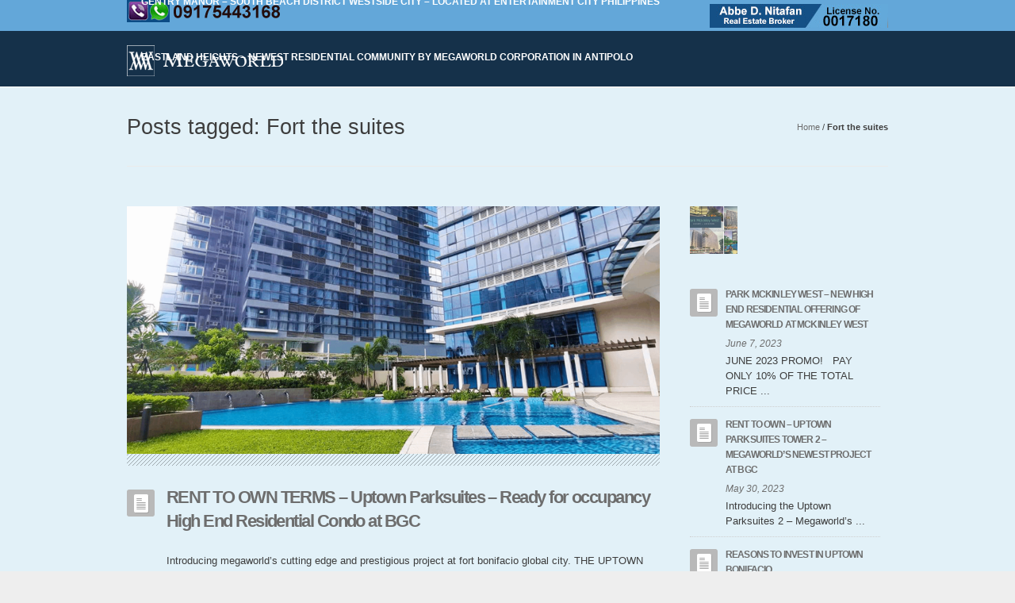

--- FILE ---
content_type: text/html; charset=UTF-8
request_url: https://www.megaworldcondominiums.com/tag/fort-the-suites/
body_size: 14523
content:
<!DOCTYPE html> <!--[if IE 7]><html class="no-js oldie ie7 ie" dir="ltr" lang="en-US" prefix="og: https://ogp.me/ns#" > <![endif]--> <!--[if IE 8]><html class="no-js oldie ie8 ie" dir="ltr" lang="en-US" prefix="og: https://ogp.me/ns#" > <![endif]--> <!--[if IE 9 ]><html class="no-js       ie9 ie" dir="ltr" lang="en-US" prefix="og: https://ogp.me/ns#" > <![endif]--> <!--[if (gt IE 9)|!(IE)]><!--><html class="no-js" dir="ltr" lang="en-US" prefix="og: https://ogp.me/ns#" > <!--<![endif]--><head><meta charset="UTF-8" ><meta http-equiv="X-UA-Compatible" content="IE=edge,chrome=1"><title>Fort the suites | Megaworld Condominiums</title><meta name="viewport"           content="initial-scale=1,user-scalable=no,width=device-width"><meta name="author"             content=""><link rel="profile"             href="http://gmpg.org/xfn/11" /><link rel="alternate"           href="https://www.megaworldcondominiums.com/feed/" type="application/rss+xml" title="Megaworld Condominiums RSS2 Feed" /><link rel="pingback"            href="https://www.megaworldcondominiums.com/xmlrpc.php" /><link rel="stylesheet"          href='http://fonts.googleapis.com/css?family=Open+Sans:300,400,600,700,800' >  <script defer src="https://www.megaworldcondominiums.com/wp-content/themes/megaworldcondos/js/libs/modernizr-2.6.2.min.js"></script> <meta name="robots" content="max-image-preview:large" /><meta name="keywords" content="burgos circle,condos at fort,condos at global city,essensa,forbes town center.,fort bonifacio condos,global city condomoniums,global city condos,mckinley hill condos,mckinley west,megaworld,megaworld condos,megaworld corp,megaworld corporation,one uptown fort,one uptown global city,one uptown north,one uptown residence,one uptown residences,one uptown south,pacific plaza,the venice at mckinley hill,uptown bonifacio" /><link rel="canonical" href="https://www.megaworldcondominiums.com/tag/fort-the-suites/" /><meta name="generator" content="All in One SEO (AIOSEO) 4.9.3" /> <script type="application/ld+json" class="aioseo-schema">{"@context":"https:\/\/schema.org","@graph":[{"@type":"BreadcrumbList","@id":"https:\/\/www.megaworldcondominiums.com\/tag\/fort-the-suites\/#breadcrumblist","itemListElement":[{"@type":"ListItem","@id":"https:\/\/www.megaworldcondominiums.com#listItem","position":1,"name":"Home","item":"https:\/\/www.megaworldcondominiums.com","nextItem":{"@type":"ListItem","@id":"https:\/\/www.megaworldcondominiums.com\/tag\/fort-the-suites\/#listItem","name":"Fort the suites"}},{"@type":"ListItem","@id":"https:\/\/www.megaworldcondominiums.com\/tag\/fort-the-suites\/#listItem","position":2,"name":"Fort the suites","previousItem":{"@type":"ListItem","@id":"https:\/\/www.megaworldcondominiums.com#listItem","name":"Home"}}]},{"@type":"CollectionPage","@id":"https:\/\/www.megaworldcondominiums.com\/tag\/fort-the-suites\/#collectionpage","url":"https:\/\/www.megaworldcondominiums.com\/tag\/fort-the-suites\/","name":"Fort the suites | Megaworld Condominiums","inLanguage":"en-US","isPartOf":{"@id":"https:\/\/www.megaworldcondominiums.com\/#website"},"breadcrumb":{"@id":"https:\/\/www.megaworldcondominiums.com\/tag\/fort-the-suites\/#breadcrumblist"}},{"@type":"Organization","@id":"https:\/\/www.megaworldcondominiums.com\/#organization","name":"Megaworld Condominiums","description":"Condominiums for Sale in Bonifacio Global City","url":"https:\/\/www.megaworldcondominiums.com\/"},{"@type":"WebSite","@id":"https:\/\/www.megaworldcondominiums.com\/#website","url":"https:\/\/www.megaworldcondominiums.com\/","name":"Megaworld Condominiums","description":"Condominiums for Sale in Bonifacio Global City","inLanguage":"en-US","publisher":{"@id":"https:\/\/www.megaworldcondominiums.com\/#organization"}}]}</script> <link rel="alternate" type="application/rss+xml" title="Megaworld Condominiums &raquo; Feed" href="https://www.megaworldcondominiums.com/feed/" /><link rel="alternate" type="application/rss+xml" title="Megaworld Condominiums &raquo; Fort the suites Tag Feed" href="https://www.megaworldcondominiums.com/tag/fort-the-suites/feed/" /><style id='wp-img-auto-sizes-contain-inline-css' type='text/css'>img:is([sizes=auto i],[sizes^="auto," i]){contain-intrinsic-size:3000px 1500px}
/*# sourceURL=wp-img-auto-sizes-contain-inline-css */</style><link rel='stylesheet' id='pt-cv-public-style-css' href='https://www.megaworldcondominiums.com/wp-content/cache/autoptimize/autoptimize_single_2c4b48aec258405bb81139cf4cffb071.php?ver=4.2.1' type='text/css' media='all' /><style id='wp-emoji-styles-inline-css' type='text/css'>img.wp-smiley, img.emoji {
		display: inline !important;
		border: none !important;
		box-shadow: none !important;
		height: 1em !important;
		width: 1em !important;
		margin: 0 0.07em !important;
		vertical-align: -0.1em !important;
		background: none !important;
		padding: 0 !important;
	}
/*# sourceURL=wp-emoji-styles-inline-css */</style><link rel='stylesheet' id='wp-block-library-css' href='https://www.megaworldcondominiums.com/wp-includes/css/dist/block-library/style.min.css?ver=6.9' type='text/css' media='all' /><style id='classic-theme-styles-inline-css' type='text/css'>/*! This file is auto-generated */
.wp-block-button__link{color:#fff;background-color:#32373c;border-radius:9999px;box-shadow:none;text-decoration:none;padding:calc(.667em + 2px) calc(1.333em + 2px);font-size:1.125em}.wp-block-file__button{background:#32373c;color:#fff;text-decoration:none}
/*# sourceURL=/wp-includes/css/classic-themes.min.css */</style><link rel='stylesheet' id='aioseo/css/src/vue/standalone/blocks/table-of-contents/global.scss-css' href='https://www.megaworldcondominiums.com/wp-content/cache/autoptimize/autoptimize_single_8aeaa129c1f80e6e5dbaa329351d1482.php?ver=4.9.3' type='text/css' media='all' /><style id='global-styles-inline-css' type='text/css'>:root{--wp--preset--aspect-ratio--square: 1;--wp--preset--aspect-ratio--4-3: 4/3;--wp--preset--aspect-ratio--3-4: 3/4;--wp--preset--aspect-ratio--3-2: 3/2;--wp--preset--aspect-ratio--2-3: 2/3;--wp--preset--aspect-ratio--16-9: 16/9;--wp--preset--aspect-ratio--9-16: 9/16;--wp--preset--color--black: #000000;--wp--preset--color--cyan-bluish-gray: #abb8c3;--wp--preset--color--white: #ffffff;--wp--preset--color--pale-pink: #f78da7;--wp--preset--color--vivid-red: #cf2e2e;--wp--preset--color--luminous-vivid-orange: #ff6900;--wp--preset--color--luminous-vivid-amber: #fcb900;--wp--preset--color--light-green-cyan: #7bdcb5;--wp--preset--color--vivid-green-cyan: #00d084;--wp--preset--color--pale-cyan-blue: #8ed1fc;--wp--preset--color--vivid-cyan-blue: #0693e3;--wp--preset--color--vivid-purple: #9b51e0;--wp--preset--gradient--vivid-cyan-blue-to-vivid-purple: linear-gradient(135deg,rgb(6,147,227) 0%,rgb(155,81,224) 100%);--wp--preset--gradient--light-green-cyan-to-vivid-green-cyan: linear-gradient(135deg,rgb(122,220,180) 0%,rgb(0,208,130) 100%);--wp--preset--gradient--luminous-vivid-amber-to-luminous-vivid-orange: linear-gradient(135deg,rgb(252,185,0) 0%,rgb(255,105,0) 100%);--wp--preset--gradient--luminous-vivid-orange-to-vivid-red: linear-gradient(135deg,rgb(255,105,0) 0%,rgb(207,46,46) 100%);--wp--preset--gradient--very-light-gray-to-cyan-bluish-gray: linear-gradient(135deg,rgb(238,238,238) 0%,rgb(169,184,195) 100%);--wp--preset--gradient--cool-to-warm-spectrum: linear-gradient(135deg,rgb(74,234,220) 0%,rgb(151,120,209) 20%,rgb(207,42,186) 40%,rgb(238,44,130) 60%,rgb(251,105,98) 80%,rgb(254,248,76) 100%);--wp--preset--gradient--blush-light-purple: linear-gradient(135deg,rgb(255,206,236) 0%,rgb(152,150,240) 100%);--wp--preset--gradient--blush-bordeaux: linear-gradient(135deg,rgb(254,205,165) 0%,rgb(254,45,45) 50%,rgb(107,0,62) 100%);--wp--preset--gradient--luminous-dusk: linear-gradient(135deg,rgb(255,203,112) 0%,rgb(199,81,192) 50%,rgb(65,88,208) 100%);--wp--preset--gradient--pale-ocean: linear-gradient(135deg,rgb(255,245,203) 0%,rgb(182,227,212) 50%,rgb(51,167,181) 100%);--wp--preset--gradient--electric-grass: linear-gradient(135deg,rgb(202,248,128) 0%,rgb(113,206,126) 100%);--wp--preset--gradient--midnight: linear-gradient(135deg,rgb(2,3,129) 0%,rgb(40,116,252) 100%);--wp--preset--font-size--small: 13px;--wp--preset--font-size--medium: 20px;--wp--preset--font-size--large: 36px;--wp--preset--font-size--x-large: 42px;--wp--preset--spacing--20: 0.44rem;--wp--preset--spacing--30: 0.67rem;--wp--preset--spacing--40: 1rem;--wp--preset--spacing--50: 1.5rem;--wp--preset--spacing--60: 2.25rem;--wp--preset--spacing--70: 3.38rem;--wp--preset--spacing--80: 5.06rem;--wp--preset--shadow--natural: 6px 6px 9px rgba(0, 0, 0, 0.2);--wp--preset--shadow--deep: 12px 12px 50px rgba(0, 0, 0, 0.4);--wp--preset--shadow--sharp: 6px 6px 0px rgba(0, 0, 0, 0.2);--wp--preset--shadow--outlined: 6px 6px 0px -3px rgb(255, 255, 255), 6px 6px rgb(0, 0, 0);--wp--preset--shadow--crisp: 6px 6px 0px rgb(0, 0, 0);}:where(.is-layout-flex){gap: 0.5em;}:where(.is-layout-grid){gap: 0.5em;}body .is-layout-flex{display: flex;}.is-layout-flex{flex-wrap: wrap;align-items: center;}.is-layout-flex > :is(*, div){margin: 0;}body .is-layout-grid{display: grid;}.is-layout-grid > :is(*, div){margin: 0;}:where(.wp-block-columns.is-layout-flex){gap: 2em;}:where(.wp-block-columns.is-layout-grid){gap: 2em;}:where(.wp-block-post-template.is-layout-flex){gap: 1.25em;}:where(.wp-block-post-template.is-layout-grid){gap: 1.25em;}.has-black-color{color: var(--wp--preset--color--black) !important;}.has-cyan-bluish-gray-color{color: var(--wp--preset--color--cyan-bluish-gray) !important;}.has-white-color{color: var(--wp--preset--color--white) !important;}.has-pale-pink-color{color: var(--wp--preset--color--pale-pink) !important;}.has-vivid-red-color{color: var(--wp--preset--color--vivid-red) !important;}.has-luminous-vivid-orange-color{color: var(--wp--preset--color--luminous-vivid-orange) !important;}.has-luminous-vivid-amber-color{color: var(--wp--preset--color--luminous-vivid-amber) !important;}.has-light-green-cyan-color{color: var(--wp--preset--color--light-green-cyan) !important;}.has-vivid-green-cyan-color{color: var(--wp--preset--color--vivid-green-cyan) !important;}.has-pale-cyan-blue-color{color: var(--wp--preset--color--pale-cyan-blue) !important;}.has-vivid-cyan-blue-color{color: var(--wp--preset--color--vivid-cyan-blue) !important;}.has-vivid-purple-color{color: var(--wp--preset--color--vivid-purple) !important;}.has-black-background-color{background-color: var(--wp--preset--color--black) !important;}.has-cyan-bluish-gray-background-color{background-color: var(--wp--preset--color--cyan-bluish-gray) !important;}.has-white-background-color{background-color: var(--wp--preset--color--white) !important;}.has-pale-pink-background-color{background-color: var(--wp--preset--color--pale-pink) !important;}.has-vivid-red-background-color{background-color: var(--wp--preset--color--vivid-red) !important;}.has-luminous-vivid-orange-background-color{background-color: var(--wp--preset--color--luminous-vivid-orange) !important;}.has-luminous-vivid-amber-background-color{background-color: var(--wp--preset--color--luminous-vivid-amber) !important;}.has-light-green-cyan-background-color{background-color: var(--wp--preset--color--light-green-cyan) !important;}.has-vivid-green-cyan-background-color{background-color: var(--wp--preset--color--vivid-green-cyan) !important;}.has-pale-cyan-blue-background-color{background-color: var(--wp--preset--color--pale-cyan-blue) !important;}.has-vivid-cyan-blue-background-color{background-color: var(--wp--preset--color--vivid-cyan-blue) !important;}.has-vivid-purple-background-color{background-color: var(--wp--preset--color--vivid-purple) !important;}.has-black-border-color{border-color: var(--wp--preset--color--black) !important;}.has-cyan-bluish-gray-border-color{border-color: var(--wp--preset--color--cyan-bluish-gray) !important;}.has-white-border-color{border-color: var(--wp--preset--color--white) !important;}.has-pale-pink-border-color{border-color: var(--wp--preset--color--pale-pink) !important;}.has-vivid-red-border-color{border-color: var(--wp--preset--color--vivid-red) !important;}.has-luminous-vivid-orange-border-color{border-color: var(--wp--preset--color--luminous-vivid-orange) !important;}.has-luminous-vivid-amber-border-color{border-color: var(--wp--preset--color--luminous-vivid-amber) !important;}.has-light-green-cyan-border-color{border-color: var(--wp--preset--color--light-green-cyan) !important;}.has-vivid-green-cyan-border-color{border-color: var(--wp--preset--color--vivid-green-cyan) !important;}.has-pale-cyan-blue-border-color{border-color: var(--wp--preset--color--pale-cyan-blue) !important;}.has-vivid-cyan-blue-border-color{border-color: var(--wp--preset--color--vivid-cyan-blue) !important;}.has-vivid-purple-border-color{border-color: var(--wp--preset--color--vivid-purple) !important;}.has-vivid-cyan-blue-to-vivid-purple-gradient-background{background: var(--wp--preset--gradient--vivid-cyan-blue-to-vivid-purple) !important;}.has-light-green-cyan-to-vivid-green-cyan-gradient-background{background: var(--wp--preset--gradient--light-green-cyan-to-vivid-green-cyan) !important;}.has-luminous-vivid-amber-to-luminous-vivid-orange-gradient-background{background: var(--wp--preset--gradient--luminous-vivid-amber-to-luminous-vivid-orange) !important;}.has-luminous-vivid-orange-to-vivid-red-gradient-background{background: var(--wp--preset--gradient--luminous-vivid-orange-to-vivid-red) !important;}.has-very-light-gray-to-cyan-bluish-gray-gradient-background{background: var(--wp--preset--gradient--very-light-gray-to-cyan-bluish-gray) !important;}.has-cool-to-warm-spectrum-gradient-background{background: var(--wp--preset--gradient--cool-to-warm-spectrum) !important;}.has-blush-light-purple-gradient-background{background: var(--wp--preset--gradient--blush-light-purple) !important;}.has-blush-bordeaux-gradient-background{background: var(--wp--preset--gradient--blush-bordeaux) !important;}.has-luminous-dusk-gradient-background{background: var(--wp--preset--gradient--luminous-dusk) !important;}.has-pale-ocean-gradient-background{background: var(--wp--preset--gradient--pale-ocean) !important;}.has-electric-grass-gradient-background{background: var(--wp--preset--gradient--electric-grass) !important;}.has-midnight-gradient-background{background: var(--wp--preset--gradient--midnight) !important;}.has-small-font-size{font-size: var(--wp--preset--font-size--small) !important;}.has-medium-font-size{font-size: var(--wp--preset--font-size--medium) !important;}.has-large-font-size{font-size: var(--wp--preset--font-size--large) !important;}.has-x-large-font-size{font-size: var(--wp--preset--font-size--x-large) !important;}
:where(.wp-block-post-template.is-layout-flex){gap: 1.25em;}:where(.wp-block-post-template.is-layout-grid){gap: 1.25em;}
:where(.wp-block-term-template.is-layout-flex){gap: 1.25em;}:where(.wp-block-term-template.is-layout-grid){gap: 1.25em;}
:where(.wp-block-columns.is-layout-flex){gap: 2em;}:where(.wp-block-columns.is-layout-grid){gap: 2em;}
:root :where(.wp-block-pullquote){font-size: 1.5em;line-height: 1.6;}
/*# sourceURL=global-styles-inline-css */</style><link rel='stylesheet' id='contact-form-7-css' href='https://www.megaworldcondominiums.com/wp-content/cache/autoptimize/autoptimize_single_64ac31699f5326cb3c76122498b76f66.php?ver=6.1.4' type='text/css' media='all' /><link rel='stylesheet' id='rs-plugin-settings-css' href='https://www.megaworldcondominiums.com/wp-content/cache/autoptimize/autoptimize_single_c3964264dd1d7ab91734061e8f7bd170.php?ver=6.2.2' type='text/css' media='all' /><style id='rs-plugin-settings-inline-css' type='text/css'>.tp-caption a{color:#ff7302;text-shadow:none;-webkit-transition:all 0.2s ease-out;-moz-transition:all 0.2s ease-out;-o-transition:all 0.2s ease-out;-ms-transition:all 0.2s ease-out}.tp-caption a:hover{color:#ffa902}
/*# sourceURL=rs-plugin-settings-inline-css */</style><link rel='stylesheet' id='theme-base-css' href='https://www.megaworldcondominiums.com/wp-content/cache/autoptimize/autoptimize_single_72bfcf3f9f62b910c63ca52205eaca34.php?ver=3.6.0' type='text/css' media='all' /><link rel='stylesheet' id='theme-main-css' href='https://www.megaworldcondominiums.com/wp-content/cache/autoptimize/autoptimize_single_063d5b882e24253000be960848fc3dea.php?ver=3.6.0' type='text/css' media='all' /><link rel='stylesheet' id='superfish-css' href='https://www.megaworldcondominiums.com/wp-content/cache/autoptimize/autoptimize_single_e4f2414e3423f817ed8228ae410411f2.php?ver=3.6.0' type='text/css' media='all' /><link rel='stylesheet' id='theme-resp-css' href='https://www.megaworldcondominiums.com/wp-content/cache/autoptimize/autoptimize_single_bb62c0a3be8f9c4d4047c44911b8c6bc.php?ver=3.6.0' type='text/css' media='all' /><link rel='stylesheet' id='theme-fonts-css' href='https://www.megaworldcondominiums.com/wp-content/cache/autoptimize/autoptimize_single_53d48bec29886126d8eadad30e8d9242.php?ver=3.6.0' type='text/css' media='all' /><link rel='stylesheet' id='theme-stylesheet-css' href='https://www.megaworldcondominiums.com/wp-content/themes/megaworldcondos/style.css?ver=3.6.0' type='text/css' media='all' /><link rel='stylesheet' id='prettyPhoto-css' href='https://www.megaworldcondominiums.com/wp-content/cache/autoptimize/autoptimize_single_ad1c8b007fff9aa4f3a1bd5248d87611.php?ver=3.2' type='text/css' media='all' /><link rel='stylesheet' id='jplayer-css' href='https://www.megaworldcondominiums.com/wp-content/cache/autoptimize/autoptimize_single_402e070445d1a11547a485ac0ab2d076.php?ver=3.2' type='text/css' media='all' /><link rel='stylesheet' id='userdefined-css' href='https://www.megaworldcondominiums.com/wp-content/cache/autoptimize/autoptimize_single_e386449e9a09c1c79cb5454842d3d5ee.php?ver=5.6' type='text/css' media='all' /> <script defer type="text/javascript" src="https://www.megaworldcondominiums.com/wp-content/themes/megaworldcondos/js/libs/jquery-1.9.1.min.js?ver=6.9" id="jquery-js"></script> <script defer type="text/javascript" src="https://www.megaworldcondominiums.com/wp-content/themes/megaworldcondos/js/libs/plugins/jquery.easing.min.js?ver=1.3" id="jquery_easing-js"></script> <link rel="https://api.w.org/" href="https://www.megaworldcondominiums.com/wp-json/" /><link rel="alternate" title="JSON" type="application/json" href="https://www.megaworldcondominiums.com/wp-json/wp/v2/tags/547" /><link rel="EditURI" type="application/rsd+xml" title="RSD" href="https://www.megaworldcondominiums.com/xmlrpc.php?rsd" /><meta name="generator" content="Elementor 3.34.1; features: additional_custom_breakpoints; settings: css_print_method-external, google_font-enabled, font_display-auto"><style>.e-con.e-parent:nth-of-type(n+4):not(.e-lazyloaded):not(.e-no-lazyload),
				.e-con.e-parent:nth-of-type(n+4):not(.e-lazyloaded):not(.e-no-lazyload) * {
					background-image: none !important;
				}
				@media screen and (max-height: 1024px) {
					.e-con.e-parent:nth-of-type(n+3):not(.e-lazyloaded):not(.e-no-lazyload),
					.e-con.e-parent:nth-of-type(n+3):not(.e-lazyloaded):not(.e-no-lazyload) * {
						background-image: none !important;
					}
				}
				@media screen and (max-height: 640px) {
					.e-con.e-parent:nth-of-type(n+2):not(.e-lazyloaded):not(.e-no-lazyload),
					.e-con.e-parent:nth-of-type(n+2):not(.e-lazyloaded):not(.e-no-lazyload) * {
						background-image: none !important;
					}
				}</style><meta name="bmi-version" content="2.0.0" /> <script defer id="bmip-js-inline-remove-js" src="[data-uri]"></script> <meta name="generator" content="Powered by Slider Revolution 6.2.2 - responsive, Mobile-Friendly Slider Plugin for WordPress with comfortable drag and drop interface." /> <!--[if IE 7]><link rel="stylesheet"      href="https://www.megaworldcondominiums.com/wp-content/themes/megaworldcondos/css/ie7.css?ver=3.0" type="text/css" media="screen"/> <![endif]--><link rel="stylesheet"  href="https://www.megaworldcondominiums.com/wp-content/cache/autoptimize/autoptimize_single_76716c4c619c9f34df81392b62fd253c.php?ver=1.5" type="text/css" media="screen"/> <!-- Media query for old IE
[if lt IE 9]><script src="https://www.megaworldcondominiums.com/wp-content/themes/megaworldcondos/js/libs/modules/css3-mediaqueries.js"></script><![endif]--></head><body class="archive tag tag-fort-the-suites tag-547 wp-theme-megaworldcondos elementor-default elementor-kit-4376" > <!--[if lt IE 7]><p class=chromeframe>Your browser is <em>ancient!</em> <a href="http://browsehappy.com/">Upgrade to a different browser</a> or <a href="http://www.google.com/chromeframe/?redirect=true">install Google Chrome Frame</a> to experience this site.</p><![endif]--><div id="inner-body"><div id="top-header"><div class="container fold"> <img src="https://www.megaworldcondominiums.com/wp-content/uploads/2013/06/viber21-1-1.png" alt="megaworld condominiums viber" /><div class="header-tools"> <img src="https://www.megaworldcondominiums.com/wp-content/uploads/2013/06/Abbe-Nitafan-Contact-Number.jpg" alt="megaworld condominiums contact details" /></div></div></div><header id="siteheader" role="banner" class="wrapper"><div class="container"><div id="sitetitle"><div id="logo" class="fold" ><div class="logo_inner"><section><h4 class="site-title"><a href="https://www.megaworldcondominiums.com/" title="Megaworld Condominiums" rel="home">Megaworld Condominiums</a></h4><p class="site-description">Condominiums for Sale in Bonifacio Global City</p></section> <a href="https://www.megaworldcondominiums.com/" title="Megaworld Condominiums" rel="home"> <img src="http://www.megaworldcondominiums.com/wp-content/uploads/2013/06/header-logo.png"   alt="Megaworld Condominiums" /> </a></div><div class="nav-toggle"><a class="icon-reorder" href="#"></a></div></div></div><nav id="access" class="menu-main-menu-container"><ul id="menu-main-menu" class="sf-menu"><li id="menu-item-2433" class="menu-item menu-item-type-custom menu-item-object-custom menu-item-home menu-item-2433"><a href="http://www.megaworldcondominiums.com">HOME</a></li><li id="menu-item-2413" class="menu-item menu-item-type-custom menu-item-object-custom menu-item-has-children menu-item-2413"><a href="#">RFO / RENT TO OWN</a><ul class="sub-menu"><li id="menu-item-4070" class="menu-item menu-item-type-taxonomy menu-item-object-category menu-item-has-children menu-item-4070"><a href="https://www.megaworldcondominiums.com/category/fort-bonifacio-condos-2/">Global City Condos</a><ul class="sub-menu"><li id="menu-item-2456" class="menu-item menu-item-type-custom menu-item-object-custom menu-item-2456"><a href="http://www.megaworldcondominiums.com/uptown-ritz-at-fort-bonifacio-global-city-newest-high-end-condo-by-megaworld/">UPTOWN RITZ &#8211; BGC</a></li><li id="menu-item-3637" class="menu-item menu-item-type-post_type menu-item-object-post menu-item-3637"><a href="https://www.megaworldcondominiums.com/one-uptown-residence-high-end-property-at-global-city-newly-launched/">ONE UPTOWN RESIDENCE – Furnished BGC</a></li><li id="menu-item-2460" class="menu-item menu-item-type-custom menu-item-object-custom menu-item-2460"><a href="http://www.megaworldcondominiums.com/the-venice-luxury-residences-at-mckinley-hill-fort-bonifacio/">The Venice &#8211; Mckinley Hill</a></li><li id="menu-item-3818" class="menu-item menu-item-type-post_type menu-item-object-post menu-item-3818"><a href="https://www.megaworldcondominiums.com/the-viceroy/">Viceroy Tower Mckinley Hill Fort</a></li><li id="menu-item-2457" class="menu-item menu-item-type-custom menu-item-object-custom menu-item-2457"><a href="http://www.megaworldcondominiums.com/st-moritz-private-estates-finest-ultra-high-end-living-in-luxury-residential-estates-of-mckinley-west/">ST. MORITZ &#8211; Mckinley West</a></li><li id="menu-item-3806" class="menu-item menu-item-type-post_type menu-item-object-post menu-item-3806"><a href="https://www.megaworldcondominiums.com/the-florence-newest-high-end-property-in-mckinley-hill-fort-bonifacio/">The Florence at Mckinley Hill</a></li><li id="menu-item-3595" class="menu-item menu-item-type-post_type menu-item-object-post menu-item-3595"><a href="https://www.megaworldcondominiums.com/8-forbes-town-road/">8 FORBES TOWN ROAD &#8211; Global City</a></li></ul></li><li id="menu-item-4071" class="menu-item menu-item-type-taxonomy menu-item-object-product-category menu-item-has-children menu-item-4071"><a href="https://www.megaworldcondominiums.com/product-category/house-and-lot-for-sale/">House and Lot for sale</a><ul class="sub-menu"><li id="menu-item-3811" class="menu-item menu-item-type-post_type menu-item-object-post menu-item-3811"><a href="https://www.megaworldcondominiums.com/mckinley-hill-village-mckinley-hill-fort-bonifacio/">McKinley Hill Village – Mckinley Hill Fort Bonifacio</a></li></ul></li></ul></li><li id="menu-item-3635" class="menu-item menu-item-type-post_type menu-item-object-page menu-item-3635"><a href="https://www.megaworldcondominiums.com/pre-selling-condominium-properties-at-fort-bonifacio-global-city-by-megaworld/" title="Pre-selling condominiums in fort bonifacio">Pre-selling</a></li><li id="menu-item-2412" class="menu-item menu-item-type-custom menu-item-object-custom menu-item-has-children menu-item-2412"><a href="#">TOWNSHIP LOCATION</a><ul class="sub-menu"><li id="menu-item-2462" class="menu-item menu-item-type-custom menu-item-object-custom menu-item-2462"><a href="http://www.megaworldcondominiums.com/mckinley-hill/">Mckinley Hill &#8211; Fort</a></li><li id="menu-item-2537" class="menu-item menu-item-type-custom menu-item-object-custom menu-item-2537"><a href="http://www.megaworldcondominiums.com/st-moritz-private-estates-finest-ultra-high-end-living-in-luxury-residential-estates-of-mckinley-west/">Mckinley West Fort</a></li><li id="menu-item-2536" class="menu-item menu-item-type-custom menu-item-object-custom menu-item-2536"><a href="http://www.megaworldcondominiums.com/uptown-bonifacio-megaworlds-latest-and-most-prestigious-township-in-bgc/">Uptown Bonifacio &#8211; BGC</a></li><li id="menu-item-2538" class="menu-item menu-item-type-custom menu-item-object-custom menu-item-2538"><a href="http://www.megaworldcondominiums.com/alabang-west-village-by-megaworld-exclusive-lots-for-sale/">Alabang West</a></li><li id="menu-item-3499" class="menu-item menu-item-type-post_type menu-item-object-post menu-item-3499"><a href="https://www.megaworldcondominiums.com/arcovia-city-the-next-bgc-in-the-metro-manila/">Arcovia City – The Next BGC in the Metro Manila</a></li></ul></li><li id="menu-item-3590" class="menu-item menu-item-type-post_type menu-item-object-page menu-item-3590"><a href="https://www.megaworldcondominiums.com/enlist-my-property/">ENLIST MY UNIT</a></li><li id="menu-item-2455" class="menu-item menu-item-type-custom menu-item-object-custom menu-item-2455"><a href="http://www.megaworldcondominiums.com/uptown-parksuites-tower-2-megaworlds-newest-project-at-bgc/">Uptown Parksuites Tower 2</a></li><li id="menu-item-2459" class="menu-item menu-item-type-custom menu-item-object-custom menu-item-2459"><a href="http://www.megaworldcondominiums.com/megaworld-to-launch-newest-skyscraper-in-bgc-the-uptown-living-continues/">NEW &#8211; Uptown Arts Residence</a></li><li id="menu-item-3687" class="menu-item menu-item-type-post_type menu-item-object-post menu-item-3687"><a href="https://www.megaworldcondominiums.com/albany-at-mckinley-west-fort-bonifacio-new-tower-launched/">Albany at Mckinley West Fort Bonifacio – New Tower Launched</a></li><li id="menu-item-2458" class="menu-item menu-item-type-custom menu-item-object-custom menu-item-2458"><a href="http://www.megaworldcondominiums.com/park-mckinley-west-new-high-end-residential-offering-of-megaworld-at-mckinley-west/">NEW &#8211; Park Mckinley West</a></li><li id="menu-item-3808" class="menu-item menu-item-type-post_type menu-item-object-post menu-item-3808"><a href="https://www.megaworldcondominiums.com/gentry-manor-in-westside-city/">GENTRY MANOR – South Beach District Westside City – Located at Entertainment City Philippines</a></li><li id="menu-item-3809" class="menu-item menu-item-type-post_type menu-item-object-post menu-item-3809"><a href="https://www.megaworldcondominiums.com/eastland-heights-newest-residential-community-by-megaworld-corporation-in-antipolo/">Eastland Heights – Newest Residential Community by Megaworld Corporation in Antipolo</a></li></ul></nav></div></header><header id="page-title-section" ><div class="page-header container "><div class="container fold" ><section><h1 class="page-title" itemprop="headline">Posts tagged: Fort the suites</h1></section><p id="axi_breadcrumbs"><span><a href="https://www.megaworldcondominiums.com">Home</a></span> / <span> Fort the suites</span></p></div></div></header><div id="main" class="right-sidebar list-post 1639" ><div class="wrapper fold clearfix"><section id="primary" ><div class="content" role="main" data-target="archive"  ><div class="wrapper"><div class="container block"><article class="single-post list-post post-1639 post type-post status-publish format-standard has-post-thumbnail hentry category-fort-bonifacio-condos-2 category-latest-projects category-uptown-bonifacio tag-1-bedroom-bgc tag-2-bedroom-bgc tag-3-bedroom-bgc tag-bgc-condo tag-bgc-condominiums tag-bgc-condos tag-condominiums-bgc tag-condos-bgc tag-fort-bgc tag-fort-bonifacio tag-fort-bonifacio-1br tag-fort-bonifacio-bgc tag-fort-bonifacio-condo tag-fort-bonifacio-condominiums tag-fort-bonifacio-condos tag-fort-bonifacio-global-city-condo tag-fort-bonifacio-uptown-parksuites tag-fort-global-park-suites tag-fort-the-suites tag-fort-uptown-parksuites tag-global-bgc tag-global-city-1-bedroom-condo tag-global-city-3-bedroom tag-global-city-bgc tag-global-city-condo tag-global-city-condominiums tag-global-city-condos tag-global-city-fort tag-global-city-fort-bonifacio tag-global-city-makati tag-global-city-megaworld tag-global-city-penthouse-condo-unit tag-global-city-taguig tag-global-city-uptown tag-megaworld-bgc tag-park-suites tag-park-suites-1-bedroom tag-park-suites-at-uptown tag-park-suites-fort tag-park-suites-fort-bonifacio tag-park-suites-global-city tag-park-suites-megaworld tag-park-suites-uptown-bonifacio tag-parksuites tag-the-parksuites tag-the-suites tag-the-suites-park-suites tag-uptown-parksuites tag-uptown-parksuites-bgc tag-uptown-parksuites-fort tag-uptown-parksuites-global tag-uptown-parksuites-megaworld tag-uptown-parksuites-property-fort tag-uptown-place-park-suites" ><div class="entry-media"><div class="imgHolder"><a href="https://www.megaworldcondominiums.com/park-suites-high-end-property-at-global-city/"><img src="https://www.megaworldcondominiums.com/wp-content/uploads/2021/09/parksuites-1-facade-9-960x446.png" alt="" /></a></div><div class="sep hbar"></div></div><div class="entry-main"><div class="entry-header"><h3 class="entry-title"> <a href="https://www.megaworldcondominiums.com/park-suites-high-end-property-at-global-city/"> RENT TO OWN TERMS &#8211; Uptown Parksuites &#8211; Ready for occupancy High End Residential Condo at BGC </a></h3><div class="entry-format"> <a href="https://www.megaworldcondominiums.com/park-suites-high-end-property-at-global-city/"><div class="post-format format-"></div> </a></div></div><div class="entry-content"> Introducing megaworld’s cutting edge and prestigious project at fort bonifacio global city. THE UPTOWN PARKSUITES &#8211; THE FORT  Watch this VIDEO PRESENTATION UPTOWN PARKSUITES Fort Bonifacio Condo &#8211; located at ...<div class="clear"></div></div><footer class="entry-meta"><div class="cell-date weight1 left"> <em> </em><em> </em> <time datetime="2023-05-06" title="2023-05-06" > <strong>06</strong> <span>May</span> </time></div><div class="entry-tax" role="category tag"> <a href="https://www.megaworldcondominiums.com/category/fort-bonifacio-condos-2/" title="View all posts in Global City Condos" rel="category" >Global City Condos</a><a href="https://www.megaworldcondominiums.com/category/latest-projects/" title="View all posts in Latest Projects" rel="category" >Latest Projects</a><a href="https://www.megaworldcondominiums.com/category/uptown-bonifacio/" title="View all posts in Uptown Bonifacio" rel="category" >Uptown Bonifacio</a></div><div class="readmore right"> <a href="https://www.megaworldcondominiums.com/park-suites-high-end-property-at-global-city/" class="linkbutton">Read More</a> <a href="https://www.megaworldcondominiums.com/park-suites-high-end-property-at-global-city/" class="linkblock">&#8226;&#8226;&#8226;</a></div></footer></div></article></div></div></div></section><aside class="sidebar" role="complementary"><div class="sidebar_inner"><section ><section class="widget-area"><article id="recent_portfolios-5" class="widget-container widget_recent_portfolios"><div class="widget-inner"><div class="imgHolder"> <a href="http://www.megaworldcondominiums.com/park-mckinley-west-new-high-end-residential-offering-of-megaworld-at-mckinley-west/"><img src="https://www.megaworldcondominiums.com/wp-content/uploads/2018/04/20180525_223950_0001-copy-120x120.png" alt="" /></a></div><div class="imgHolder"> <a href="http://www.megaworldcondominiums.com/uptown-parksuites-tower-2-megaworlds-newest-project-at-bgc/"></a></div><div class="imgHolder"> <a href="http://www.megaworldcondominiums.com/the-florence-newest-high-end-property-in-mckinley-hill-fort-bonifacio/"></a></div><div class="imgHolder"> <a href="http://www.megaworldcondominiums.com/the-venice-luxury-residences-at-mckinley-hill-fort-bonifacio/"></a></div><div class="imgHolder"> <a href="http://www.megaworldcondominiums.com/st-moritz-private-estates-finest-ultra-high-end-living-in-luxury-residential-estates-of-mckinley-west/"></a></div></div></article><article id="recent_blog-3" class="widget-container widget_recent_blog"><div class="widget-inner"><article class="mini "><figure><div class="entry-format"> <a href="https://www.megaworldcondominiums.com/park-mckinley-west-new-high-end-residential-offering-of-megaworld-at-mckinley-west/" class="post-format format-"> </a></div><figcaption><div class="entry-header"><h4 class="entry-title"><a href="https://www.megaworldcondominiums.com/park-mckinley-west-new-high-end-residential-offering-of-megaworld-at-mckinley-west/">Park Mckinley West &#8211; New High End Residential offering of Megaworld at Mckinley West</a></h4></div><div class="entry-content"> <time datetime="2023-06-07" title="2023-06-07" >June 7, 2023</time><p>JUNE 2023 PROMO!
&nbsp;  PAY ONLY 10% OF THE TOTAL PRICE ...</p></div></figcaption></figure></article><article class="mini "><figure><div class="entry-format"> <a href="https://www.megaworldcondominiums.com/uptown-parksuites-tower-2-megaworlds-newest-project-at-bgc/" class="post-format format-"> </a></div><figcaption><div class="entry-header"><h4 class="entry-title"><a href="https://www.megaworldcondominiums.com/uptown-parksuites-tower-2-megaworlds-newest-project-at-bgc/">RENT TO OWN &#8211; Uptown Parksuites Tower 2 &#8211; Megaworld&#8217;s Newest Project at BGC</a></h4></div><div class="entry-content"> <time datetime="2023-05-30" title="2023-05-30" >May 30, 2023</time><p>Introducing the Uptown Parksuites 2 &#8211; Megaworld’s  ...</p></div></figcaption></figure></article><article class="mini "><figure><div class="entry-format"> <a href="https://www.megaworldcondominiums.com/reasons-to-invest-in-uptown-bonifacio/" class="post-format format-"> </a></div><figcaption><div class="entry-header"><h4 class="entry-title"><a href="https://www.megaworldcondominiums.com/reasons-to-invest-in-uptown-bonifacio/">Reasons to invest in Uptown Bonifacio</a></h4></div><div class="entry-content"> <time datetime="2023-05-26" title="2023-05-26" >May 26, 2023</time><p>&nbsp; 
&nbsp; 
&nbsp;
&nbsp;
&nbsp;
&nbsp;
&nb ...</p></div></figcaption></figure></article><article class="mini "><figure><div class="entry-format"> <a href="https://www.megaworldcondominiums.com/park-suites-high-end-property-at-global-city/" class="post-format format-"> </a></div><figcaption><div class="entry-header"><h4 class="entry-title"><a href="https://www.megaworldcondominiums.com/park-suites-high-end-property-at-global-city/">RENT TO OWN TERMS &#8211; Uptown Parksuites &#8211; Ready for occupancy High End Residential Condo at BGC</a></h4></div><div class="entry-content"> <time datetime="2023-05-06" title="2023-05-06" >May 6, 2023</time><p>Introducing megaworld’s cutting edge and prestigious pro ...</p></div></figcaption></figure></article></div></article><article id="contact_form-2" class="widget-container widget_contact_form"><div class="widget-inner c_form "><form action="https://www.megaworldcondominiums.com/park-suites-high-end-property-at-global-city/" id="contactForm" method="post" > <input type="text"  name="cName"    id="cName"    placeholder="name*"  required > <input type="email" name="cEmail"   id="cEmail"   placeholder="email*" required > <input type="url"   name="cURL"     id="cURL"     placeholder="website" ><textarea           name="cComment" id="cComment" placeholder="message*" required></textarea><input type="submit" class="night left flat"  value="Send" > <input type="hidden" name="formSubmitted" id="formSubmitted" value="true" /></form></div></article></section></section></div></aside></div></div><div class="container fold subfooter-bar"></div><aside class="wrapper subfooter"><div class="container fold"><div class="grid_wrapper"><section class="widget-area one_fourth"><section id="search-3" class="widget-container widget_search"><form method="get" id="searchform" class="searchform" action="https://www.megaworldcondominiums.com/"> <input type="text" class="field" name="s" id="s" placeholder="Search Here" value="" /> <input type="submit" class="submit" name="submit" id="searchsubmit" value="Search" /></form></section></section></div></div></aside><footer id="sitefooter" class="wrapper" role="contentinfo" ><div class="container fold"><ul class="socials"><li ><a class="facebook" href="#" target="_blank" ></a></li><li ><a class="twitter" href="#" target="_blank" ></a></li><li ><a class="gplus" href="#" target="_blank" ></a></li><li ><a class="linkedin" href="#" target="_blank" ></a></li><li ><a class="rss" href="#" target="_blank" ></a></li></ul><div id="copyright"> <small>© 2025. MEGAWORLD CONDOMINIUMS. ALL RIGHTS RESERVED.</small> &nbsp;&nbsp;&nbsp;</div><center><nav id="footer_nav" class="menu-footer-container"><ul id="menu-footer" class="footer-menu"><li id="menu-item-2484" class="menu-item menu-item-type-post_type menu-item-object-page menu-item-home menu-item-2484"><a href="https://www.megaworldcondominiums.com/">Home</a></li><li id="menu-item-2485" class="menu-item menu-item-type-post_type menu-item-object-page menu-item-2485"><a href="https://www.megaworldcondominiums.com/careers-at-megaworld-corp/">Careers</a></li><li id="menu-item-2487" class="menu-item menu-item-type-post_type menu-item-object-page menu-item-2487"><a href="https://www.megaworldcondominiums.com/inquire-now/">CONTACT</a></li></ul></nav></center></div></footer><div class="scroll2top"></div> <script defer src="[data-uri]"></script> <!--[if (lte IE 8)]> <script src="https://www.megaworldcondominiums.com/wp-content/themes/megaworldcondos/js/libs/polyfills/selectivizr-min.js"></script> <![endif]-->  <script type="speculationrules">{"prefetch":[{"source":"document","where":{"and":[{"href_matches":"/*"},{"not":{"href_matches":["/wp-*.php","/wp-admin/*","/wp-content/uploads/*","/wp-content/*","/wp-content/plugins/*","/wp-content/themes/megaworldcondos/*","/*\\?(.+)"]}},{"not":{"selector_matches":"a[rel~=\"nofollow\"]"}},{"not":{"selector_matches":".no-prefetch, .no-prefetch a"}}]},"eagerness":"conservative"}]}</script> <!--noptimize--><script type='text/javascript'>
/* <![CDATA[ */
r3f5x9JS=escape(document['referrer']);
hf4N='da2dab4ddacdbe05fe3f25f319f610d1';
hf4V='46bb1d20f4515e6c46b91fa646cfb363';
jQuery(document).ready(function($){var e="#commentform, .comment-respond form, .comment-form, #lostpasswordform, #registerform, #loginform, #login_form, #wpss_contact_form, .wpcf7-form";$(e).submit(function(){$("<input>").attr("type","hidden").attr("name","r3f5x9JS").attr("value",r3f5x9JS).appendTo(e);return true;});var h="form[method='post']";$(h).submit(function(){$("<input>").attr("type","hidden").attr("name",hf4N).attr("value",hf4V).appendTo(h);return true;});});
/* ]]> */
</script><!--/noptimize-->   <script defer src="[data-uri]"></script><script defer src="[data-uri]"></script> <script defer src="[data-uri]"></script> <script type="text/javascript" src="https://www.megaworldcondominiums.com/wp-includes/js/dist/hooks.min.js?ver=dd5603f07f9220ed27f1" id="wp-hooks-js"></script> <script type="text/javascript" src="https://www.megaworldcondominiums.com/wp-includes/js/dist/i18n.min.js?ver=c26c3dc7bed366793375" id="wp-i18n-js"></script> <script defer id="wp-i18n-js-after" src="[data-uri]"></script> <script defer type="text/javascript" src="https://www.megaworldcondominiums.com/wp-content/cache/autoptimize/autoptimize_single_96e7dc3f0e8559e4a3f3ca40b17ab9c3.php?ver=6.1.4" id="swv-js"></script> <script defer id="contact-form-7-js-before" src="[data-uri]"></script> <script defer type="text/javascript" src="https://www.megaworldcondominiums.com/wp-content/cache/autoptimize/autoptimize_single_2912c657d0592cc532dff73d0d2ce7bb.php?ver=6.1.4" id="contact-form-7-js"></script> <script defer id="pt-cv-content-views-script-js-extra" src="[data-uri]"></script> <script defer type="text/javascript" src="https://www.megaworldcondominiums.com/wp-content/cache/autoptimize/autoptimize_single_2591c5cb7d1eb4c21ded3a3999d578d5.php?ver=4.2.1" id="pt-cv-content-views-script-js"></script> <script defer type="text/javascript" src="https://www.megaworldcondominiums.com/wp-content/cache/autoptimize/autoptimize_single_8df0b42c8d4d3f4871f852173785d451.php?ver=1.6" id="axi_essentials-js"></script> <script defer type="text/javascript" src="https://www.megaworldcondominiums.com/wp-content/cache/autoptimize/autoptimize_single_afd5cfd89a0d06a3a3483886f073069a.php?ver=r7" id="hoverIntent-js"></script> <script defer type="text/javascript" src="https://www.megaworldcondominiums.com/wp-content/cache/autoptimize/autoptimize_single_2d516abfe7736308d0f3b687e5d753fe.php?ver=1.7.2" id="superfish-js"></script> <script defer type="text/javascript" src="https://www.megaworldcondominiums.com/wp-content/cache/autoptimize/autoptimize_single_f59d32847d646d865337e44d82bb0942.php?ver=3.1.5" id="prettyPhoto-js"></script> <script defer type="text/javascript" src="https://www.megaworldcondominiums.com/wp-content/cache/autoptimize/autoptimize_single_4d7434a6bdfaf6021b4340d80cb17e4c.php?ver=1.0" id="fitvids-js"></script> <script defer type="text/javascript" src="https://www.megaworldcondominiums.com/wp-content/themes/megaworldcondos/js/libs/plugins/jquery.isotope.min.js?ver=1.5.25" id="isotope-js"></script> <script defer type="text/javascript" src="https://www.megaworldcondominiums.com/wp-content/themes/megaworldcondos/js/libs/plugins/jquery.touchSwipe.min.js?ver=1.3.3" id="touchswipe-js"></script> <script defer type="text/javascript" src="https://www.megaworldcondominiums.com/wp-content/themes/megaworldcondos/js/libs/plugins/jquery.mousewheel.min.js?ver=3.0.6" id="mousewheel-js"></script> <script defer type="text/javascript" src="https://www.megaworldcondominiums.com/wp-content/cache/autoptimize/autoptimize_single_49d55fcf4e671b6f78f66d7c7c6ee1b1.php?ver=6.1.0" id="caroufredsel-js"></script> <script defer type="text/javascript" src="https://www.megaworldcondominiums.com/wp-content/cache/autoptimize/autoptimize_single_2f08764e84a1790aff38ce891c43a3ad.php?ver=1.8" id="axi.src-js"></script> <script defer type="text/javascript" src="https://www.megaworldcondominiums.com/wp-content/plugins/wp-spamshield/js/jscripts-ftr2-min.js" id="wpss-jscripts-ftr-js"></script> <script id="wp-emoji-settings" type="application/json">{"baseUrl":"https://s.w.org/images/core/emoji/17.0.2/72x72/","ext":".png","svgUrl":"https://s.w.org/images/core/emoji/17.0.2/svg/","svgExt":".svg","source":{"concatemoji":"https://www.megaworldcondominiums.com/wp-includes/js/wp-emoji-release.min.js?ver=6.9"}}</script> <script type="module">/*! This file is auto-generated */
const a=JSON.parse(document.getElementById("wp-emoji-settings").textContent),o=(window._wpemojiSettings=a,"wpEmojiSettingsSupports"),s=["flag","emoji"];function i(e){try{var t={supportTests:e,timestamp:(new Date).valueOf()};sessionStorage.setItem(o,JSON.stringify(t))}catch(e){}}function c(e,t,n){e.clearRect(0,0,e.canvas.width,e.canvas.height),e.fillText(t,0,0);t=new Uint32Array(e.getImageData(0,0,e.canvas.width,e.canvas.height).data);e.clearRect(0,0,e.canvas.width,e.canvas.height),e.fillText(n,0,0);const a=new Uint32Array(e.getImageData(0,0,e.canvas.width,e.canvas.height).data);return t.every((e,t)=>e===a[t])}function p(e,t){e.clearRect(0,0,e.canvas.width,e.canvas.height),e.fillText(t,0,0);var n=e.getImageData(16,16,1,1);for(let e=0;e<n.data.length;e++)if(0!==n.data[e])return!1;return!0}function u(e,t,n,a){switch(t){case"flag":return n(e,"\ud83c\udff3\ufe0f\u200d\u26a7\ufe0f","\ud83c\udff3\ufe0f\u200b\u26a7\ufe0f")?!1:!n(e,"\ud83c\udde8\ud83c\uddf6","\ud83c\udde8\u200b\ud83c\uddf6")&&!n(e,"\ud83c\udff4\udb40\udc67\udb40\udc62\udb40\udc65\udb40\udc6e\udb40\udc67\udb40\udc7f","\ud83c\udff4\u200b\udb40\udc67\u200b\udb40\udc62\u200b\udb40\udc65\u200b\udb40\udc6e\u200b\udb40\udc67\u200b\udb40\udc7f");case"emoji":return!a(e,"\ud83e\u1fac8")}return!1}function f(e,t,n,a){let r;const o=(r="undefined"!=typeof WorkerGlobalScope&&self instanceof WorkerGlobalScope?new OffscreenCanvas(300,150):document.createElement("canvas")).getContext("2d",{willReadFrequently:!0}),s=(o.textBaseline="top",o.font="600 32px Arial",{});return e.forEach(e=>{s[e]=t(o,e,n,a)}),s}function r(e){var t=document.createElement("script");t.src=e,t.defer=!0,document.head.appendChild(t)}a.supports={everything:!0,everythingExceptFlag:!0},new Promise(t=>{let n=function(){try{var e=JSON.parse(sessionStorage.getItem(o));if("object"==typeof e&&"number"==typeof e.timestamp&&(new Date).valueOf()<e.timestamp+604800&&"object"==typeof e.supportTests)return e.supportTests}catch(e){}return null}();if(!n){if("undefined"!=typeof Worker&&"undefined"!=typeof OffscreenCanvas&&"undefined"!=typeof URL&&URL.createObjectURL&&"undefined"!=typeof Blob)try{var e="postMessage("+f.toString()+"("+[JSON.stringify(s),u.toString(),c.toString(),p.toString()].join(",")+"));",a=new Blob([e],{type:"text/javascript"});const r=new Worker(URL.createObjectURL(a),{name:"wpTestEmojiSupports"});return void(r.onmessage=e=>{i(n=e.data),r.terminate(),t(n)})}catch(e){}i(n=f(s,u,c,p))}t(n)}).then(e=>{for(const n in e)a.supports[n]=e[n],a.supports.everything=a.supports.everything&&a.supports[n],"flag"!==n&&(a.supports.everythingExceptFlag=a.supports.everythingExceptFlag&&a.supports[n]);var t;a.supports.everythingExceptFlag=a.supports.everythingExceptFlag&&!a.supports.flag,a.supports.everything||((t=a.source||{}).concatemoji?r(t.concatemoji):t.wpemoji&&t.twemoji&&(r(t.twemoji),r(t.wpemoji)))});
//# sourceURL=https://www.megaworldcondominiums.com/wp-includes/js/wp-emoji-loader.min.js</script> </div></body></html>

--- FILE ---
content_type: text/css; charset=utf-8
request_url: https://www.megaworldcondominiums.com/wp-content/cache/autoptimize/autoptimize_single_72bfcf3f9f62b910c63ca52205eaca34.php?ver=3.6.0
body_size: 7120
content:
article,aside,details,figcaption,figure,footer,header,hgroup,nav,section,summary{display:block}audio,canvas,video{display:inline-block;*display:inline;*zoom:1;}audio:not([controls]){display:none;height:0}[hidden]{display:none}html{font-size:100%;-webkit-text-size-adjust:100%;-ms-text-size-adjust:100%}html,button,input,select,textarea{font-family:sans-serif}body{margin:0;font-size:1em;line-height:1.4}::-moz-selection{background:#fe57a1;color:#fff;text-shadow:none}::-webkit-selection{background:#fe57a1;color:#fff;text-shadow:none}a{color:#00e}a:focus{outline:thin dotted}a:hover,a:active{outline:0}h1{font-size:2em;margin:.67em 0}h2{font-size:1.5em;margin:.83em 0}h3{font-size:1.17em;margin:1em 0}h4{font-size:1em;margin:1.33em 0}h5{font-size:.83em;margin:1.67em 0}h6{font-size:.75em;margin:2.33em 0}abbr[title]{border-bottom:1px dotted}b,strong{font-weight:700}blockquote{margin:1em 40px}hr{display:block;height:1px;border:0;border-top:1px solid #ccc;margin:1em 0;padding:0}dfn{font-style:italic}mark{background:#ff0;color:#000}p,pre{margin:1em 0}code,kbd,pre,samp{font-family:monospace,serif;_font-family:'courier new',monospace;font-size:1em}pre{white-space:pre;white-space:pre-wrap;word-wrap:break-word}q{quotes:none}q:before,q:after{content:'';content:none}small{font-size:80%}sub,sup{font-size:75%;line-height:0;position:relative;vertical-align:baseline}sup{top:-.5em}sub{bottom:-.25em}dl,menu,ol,ul{margin:1em 0}dd{margin:0 0 0 40px}menu,ol,ul{padding:0 0 0 40px}nav ul,nav ol{list-style:none;list-style-image:none}img{border:0;-ms-interpolation-mode:bicubic}svg:not(:root){overflow:hidden}figure{margin:0}form{margin:0}fieldset{border:1px solid silver;margin:0 2px;padding:.35em .625em .75em}legend{border:0;padding:0;white-space:normal;*margin-left:-7px;}button,input,select,textarea{font-size:100%;margin:0;vertical-align:baseline;*vertical-align:middle;}button,input{line-height:normal}button,html input[type=button],input[type=reset],input[type=submit]{-webkit-appearance:button;cursor:pointer;*overflow:visible;}button[disabled],input[disabled]{cursor:default}input[type=checkbox],input[type=radio]{box-sizing:border-box;padding:0;*height:13px;*width:13px;}input[type=search]{-webkit-appearance:textfield;-moz-box-sizing:content-box;-webkit-box-sizing:content-box;box-sizing:content-box}input[type=search]::-webkit-search-cancel-button,input[type=search]::-webkit-search-decoration{-webkit-appearance:none}button::-moz-focus-inner,input::-moz-focus-inner{border:0;padding:0}textarea{overflow:auto;vertical-align:top}table{border-collapse:collapse;border-spacing:0}td{vertical-align:top}.chromeframe{margin:.2em 0;background:#ccc;color:#000;padding:.2em 0}html{overflow-y:scroll;min-height:100%;font-size:100.01%;-webkit-overflow-scrolling:touch;-webkit-tap-highlight-color:rgba(0,0,0,0);-webkit-text-size-adjust:100%;-ms-text-size-adjust:100%}body{font:normal 81.25%/1.5 arial,helvetica,sans-serif;min-height:100%;background:#eee}body,select,input,textarea{color:#444;-webkit-font-smoothing:antialiased;text-rendering:optimizelegibility}a{text-decoration:none;-webkit-transition:background-color .15s linear,color .15s linear;-moz-transition:background-color .15s linear,color .15s linear;-o-transition:background-color .15s linear,color .15s linear;transition:background-color .15s linear,color .15s linear;border:none;padding:0;margin:0}a:hover{color:#ffd62c}a img{display:block;border:none;padding:0;margin:0}::-webkit-selection,::-moz-selection{background:#ffb7b7}.chromeframe{margin:.2em 0;background:#ff0;color:#000;text-align:center}.chromeframe a{color:#007fff}a:focus{outline:none}p{margin:0 0 1em}p.red::-webkit-selection{background:#ffb7b7}p.red::-moz-selection{background:#ffb7b7}p.blue::-webkit-selection{background:#a8d1ff}p.blue::-moz-selection{background:#a8d1ff}p.yellow::-webkit-selection{background:#fff2a8}p.yellow::-moz-selection{background:#fff2a8}hr,.divider{display:block;clear:both;height:0;line-height:0;border-color:#404040;border-bottom-width:1px;border-top-width:0;border-bottom-style:solid}.divider{position:relative}.divider>*{display:inline-block;position:absolute;right:0;line-height:100%;cursor:pointer}hr.dotted,.divider.dotted{border-bottom-style:dotted}hr.dashed,.divider.dashed{border-bottom-style:dashed}hr.both{margin-bottom:1.5em;margin-top:1.5em}hr.both2{margin-bottom:2em;margin-top:2em}hr.top,article.top{margin-top:1em}hr.top2{margin-top:2em}hr.bottom{margin-bottom:1em}hr.bottom2{margin-bottom:2em}aside hr{margin-top:1em;margin-bottom:1em}pre{clear:both;line-height:1.5em;padding:0 .5em}pre,code,kbd,samp{font-family:monospace,Monaco,Courier New,serif}dl{margin:0 0 1.5em}dl dt{font-weight:700}dd{margin-left:1.5em}small{font-size:small}big{font-size:larger}.alert{color:#ca0000 !important}.hide-text{text-indent:100%;white-space:nowrap;overflow:hidden}h1,h2,h3,h4,h5,h6{font-weight:400;font-family:"Georgia",Helvetica,sans-serif;letter-spacing:0;margin-top:.2em;text-rendering:optimizeSpeed}h1{font-size:2.76923em;line-height:2;margin-bottom:.7em;letter-spacing:.1em}h2{font-size:2.15385em;line-height:1.6;margin-bottom:.6em;letter-spacing:.01em}h3{font-size:1.69231em;line-height:1.4;margin-bottom:.4em;letter-spacing:.015em}h4{font-size:1.38462em;line-height:1.3;margin-bottom:.3em;letter-spacing:.025em}h5{font-size:1.23077em;line-height:1.2;margin-bottom:.2em;letter-spacing:.04em}h6{font-size:1em;line-height:1;margin-bottom:.2em;letter-spacing:.14em}h1 .small,h2 .small,h3 .small,h4 .small{font-weight:400}h1 .small{font-size:1.84615em}h2 .small{font-size:1.38462em}h3 .small{font-size:1.07692em}h4 .small{font-size:1.07692em}blockquote{margin:0 0 1em;padding:1em 1em 1em 2em;border-left:1px solid #ddd;*zoom:1;position:relative;font-size:120%;line-height:1.6;color:#777;font-style:italic;word-wrap:break-word}blockquote:before,blockquote:after{content:"";display:table}blockquote:after{clear:both}blockquote>i{color:#555;font-size:450%;line-height:1em;position:absolute;top:.1em;left:.15em;color:#b9b9b9;*zoom:expression(this.runtimeStyle['zoom']='1',this.innerHTML='&#8220;');-webkit-touch-callout:none;-webkit-user-select:none;-khtml-user-select:none;-moz-user-select:none;-ms-user-select:none;user-select:none;z-index:3}blockquote>i:before{content:'\201C';-webkit-touch-callout:none;-webkit-user-select:none;-khtml-user-select:none;-moz-user-select:none;-ms-user-select:none;user-select:none}blockquote>i+p{padding-left:1.5em}blockquote p{margin:0}blockquote cite{font-style:normal;font-size:13px}blockquote blockquote{font-size:100%}.clear{clear:both;display:block;overflow:hidden;visibility:hidden;width:0;height:0}.clearfix,.container,figure{*zoom:1;}.clearfix:before,.container:before,figure:before,.clearfix:after,.container:after,figure:after{content:"";display:table}.clearfix:after,.container:after,figure:after{clear:both}.container{max-width:960px;width:100%;margin:0 auto}img{image-rendering:-webkit-optimizeSpeed;max-width:100%;height:auto}.ie7 img{-ms-interpolation-mode:bicubic}img.aligncenter{display:block;margin:10px auto}img.alignleft{margin:.4em 1.2em 1em 0;float:left}img.alignright{margin:.4em 0 1em 1.2em;float:right}.frame{padding:.5em;border:1px solid #c5c5c5;background-color:#fff}.imgHolder{display:block;position:relative;overflow:hidden;max-width:100%;text-align:center}.imgHolder img,.imgHolder span,.imgHolder li,.imgHolder li a{-webkit-transition:all .25s ease-out;-moz-transition:all .25s ease-out;-o-transition:all .25s ease-out;transition:all .25s ease-out}.imgHolder>a{background:0 0;cursor:pointer}.imgHolder img{width:100%;height:auto;display:block}.imgHolder span{display:block;position:absolute;top:0;left:0;opacity:0;visibility:hidden;width:100%;height:100%;z-index:99;-webkit-box-sizing:border-box;-moz-box-sizing:border-box;box-sizing:border-box}.imgHolder ul{margin:0;display:inline-block;position:absolute;width:auto;height:52px;text-align:center;z-index:99;top:50%;margin-top:-26px}.imgHolder ul.ico_2{width:104px;margin-left:-52px;left:50%}.imgHolder ul.lightbox{width:52px;margin-left:-26px;left:50%}.imgHolder ul li{opacity:0;display:inline-block;width:52px;text-align:center;margin:0 auto;height:100%;overflow:hidden;*display:inline;zoom:1;position:relative}.imgHolder ul li a{display:block;height:100%;position:relative}.imgHolder.lightbox ul{width:52px;margin-left:-26px;left:50%}.imgHolder.ico_2 ul{width:104px;margin-left:-52px;left:50%}.imgHolder:hover span,.imgHolder a:hover span{visibility:visible;opacity:1}.imgHolder:hover ul,.imgHolder a:hover ul{visibility:visible}.imgHolder:hover ul li,.imgHolder a:hover ul li{opacity:1}.imgHolder.fade a:hover img{opacity:.5}.oldie .imgHolder ul{visibility:hidden}.oldie .imgHolder:hover ul{visibility:visible}video{max-width:100%;height:auto}iframe,embed,object{max-width:100%}ul,ol{margin-bottom:1em;margin-left:0;padding:0;border:none}ol{list-style:decimal;list-style-position:inside}ul ul,ul ol,ol ol,ol ul{margin:.3em 0 .3em 2.7em;font-size:97%}ul ul li,ul ol li,ol ol li,ol ul li{margin-bottom:.8em}li{margin-bottom:1em;line-height:1.5;border-color:#ccc;border-width:1px}ul.large li{line-height:100%}ul.nostyle,ol.nostyle{margin-left:0;list-style:none}ul.bordered li,ol.bordered li{margin-bottom:.4em;padding-bottom:.4em;border-bottom-style:solid}ul.bordered ul,ol.bordered ul{margin-bottom:0;margin-top:.6em}ul.bordered ul li:last-child,ol.bordered ul li:last-child{border-bottom:none;padding-bottom:0;margin-bottom:0}ul.dotted,ol.dotted{border-style:none}ul.dotted li,ol.dotted li{border-bottom-style:dotted}ul.dashed,ol.dashed{border-style:none}ul.dashed li,ol.dashed li{border-bottom-style:dashed}ul{list-style:none outside}ul.square li{list-style:square inside}ul.circle li{list-style:circle inside}ul.disc li{list-style:disc inside}ol{counter-reset:item}ol.decimal{list-style:none inside;*list-style:decimal inside;}ol.decimal li:before{content:counter(item);counter-increment:item;background-color:#b9b9b9;color:#fff;font-weight:600;margin-right:.7em;padding:0 .5em;line-height:1em;font-size:.85em;-webkit-border-radius:3px;-moz-border-radius:3px;-ms-border-radius:3px;-o-border-radius:3px;border-radius:3px}a.button,button,input[type=submit],input[type=reset],input[type=button]{-webkit-transition:all .2s linear;-webkit-transition-delay:0s;-moz-transition:all .2s linear 0s;-o-transition:all .2s linear 0s;transition:all .2s linear 0s;background-image:url('[data-uri]');background-size:100%;background-image:-webkit-gradient(linear,50% 0%,50% 100%,color-stop(0%,rgba(255,255,255,.2)),color-stop(100%,rgba(0,0,0,.15)));background-image:-webkit-linear-gradient(rgba(255,255,255,.2) 0%,rgba(0,0,0,.15) 100%);background-image:-moz-linear-gradient(rgba(255,255,255,.2) 0%,rgba(0,0,0,.15) 100%);background-image:-o-linear-gradient(rgba(255,255,255,.2) 0%,rgba(0,0,0,.15) 100%);background-image:linear-gradient(rgba(255,255,255,.2) 0%,rgba(0,0,0,.15) 100%);text-shadow:0 1px rgba(255,255,255,.1);-webkit-border-radius:3px;-moz-border-radius:3px;-ms-border-radius:3px;-o-border-radius:3px;border-radius:3px;-webkit-box-shadow:0 1px 1px rgba(0,0,0,.15),0 1px 0 0 rgba(255,255,255,.2) inset;-moz-box-shadow:0 1px 1px rgba(0,0,0,.15),0 1px 0 0 rgba(255,255,255,.2) inset;box-shadow:0 1px 1px rgba(0,0,0,.15),0 1px 0 0 rgba(255,255,255,.2) inset;background-size:auto;border-width:1px;-webkit-tap-highlight-color:rgba(0,0,0,0);color:#606060;background-color:#fff;cursor:pointer;display:inline-block;font-size:100%;line-height:100%;margin-bottom:1em;padding:.75em 1.5em;border-color:#555 #444 #333}a.button:hover,button:hover,input[type=submit]:hover,input[type=reset]:hover,input[type=button]:hover{background-image:url('[data-uri]');background-size:100%;background-image:-webkit-gradient(linear,50% 0%,50% 100%,color-stop(0%,rgba(255,255,255,.25)),color-stop(100%,rgba(0,0,0,.2)));background-image:-webkit-linear-gradient(top,rgba(255,255,255,.25) 0%,rgba(0,0,0,.2) 100%);background-image:-moz-linear-gradient(top,rgba(255,255,255,.25) 0%,rgba(0,0,0,.2) 100%);background-image:-o-linear-gradient(top,rgba(255,255,255,.25) 0%,rgba(0,0,0,.2) 100%);background-image:linear-gradient(top,rgba(255,255,255,.25) 0%,rgba(0,0,0,.2) 100%);background-size:auto}a.button:active,button:active,input[type=submit]:active,input[type=reset]:active,input[type=button]:active{background-image:url('[data-uri]');background-size:100%;background-image:-webkit-gradient(linear,50% 0%,50% 100%,color-stop(0%,rgba(255,255,255,.2)),color-stop(100%,rgba(0,0,0,.15)));background-image:-webkit-linear-gradient(top,rgba(255,255,255,.2) 0%,rgba(0,0,0,.15) 100%);background-image:-moz-linear-gradient(top,rgba(255,255,255,.2) 0%,rgba(0,0,0,.15) 100%);background-image:-o-linear-gradient(top,rgba(255,255,255,.2) 0%,rgba(0,0,0,.15) 100%);background-image:linear-gradient(top,rgba(255,255,255,.2) 0%,rgba(0,0,0,.15) 100%);background-size:auto;border:1px solid #d2d2d2;border-bottom:1px solid #d8d8d8;-webkit-box-shadow:0px 1px 0px rgba(255,255,255,.58),inset 0px 1px 6px rgba(0,0,0,.07),inset 0px -14px 12px rgba(255,255,255,.2);-moz-box-shadow:0px 1px 0px rgba(255,255,255,.58),inset 0px 1px 6px rgba(0,0,0,.07),inset 0px -14px 12px rgba(255,255,255,.2);box-shadow:0px 1px 0px rgba(255,255,255,.58),inset 0px 1px 6px rgba(0,0,0,.07),inset 0px -14px 12px rgba(255,255,255,.2)}a.button.active,button.active,input[type=submit].active,input[type=reset].active,input[type=button].active{color:#f5f5f5 !important;background-color:#606060 !important;text-shadow:0 1px #333 !important;border-color:transparent !important;-webkit-box-shadow:0 1px 1px 0px rgba(0,0,0,.7) inset !important;-moz-box-shadow:0 1px 1px 0px rgba(0,0,0,.7) inset !important;box-shadow:0 1px 1px 0px rgba(0,0,0,.7) inset !important;background-image:none}a.button.flat,button.flat,input[type=submit].flat,input[type=reset].flat,input[type=button].flat{-webkit-box-shadow:none !important;-moz-box-shadow:none !important;box-shadow:none !important;background-image:none;border:none}a.button.large,button.large,input[type=submit].large,input[type=reset].large,input[type=button].large{padding:1.1em 2.8em;font-size:105%;text-transform:uppercase}a.button.small,button.small,input[type=submit].small,input[type=reset].small,input[type=button].small{padding:.6em 1.3em;font-size:90%}a.button.tiny,button.tiny,input[type=submit].tiny,input[type=reset].tiny,input[type=button].tiny{padding:.4em 1.2em;font-size:80%;-webkit-border-radius:5px;-moz-border-radius:5px;-ms-border-radius:5px;-o-border-radius:5px;border-radius:5px;-webkit-box-shadow:none !important;-moz-box-shadow:none !important;box-shadow:none !important;background-image:none;border:none;font-weight:600}.blue,.red,.yellow,.green,.grey,.black,.night,.white{border-style:solid}.white,a.button.white,button.white,input[type=submit].white,input[type=reset].white,input[type=button].white{background-color:#fcfcfc}a.button.white,button.white,input.white{color:#505050;text-shadow:0 1px #fff;border-color:#ddd #c4c4c4 #aaa;-webkit-box-shadow:0 1px 1px rgba(0,0,0,.15),0 1px 0 0 rgba(255,255,255,.7) inset;-moz-box-shadow:0 1px 1px rgba(0,0,0,.15),0 1px 0 0 rgba(255,255,255,.7) inset;box-shadow:0 1px 1px rgba(0,0,0,.15),0 1px 0 0 rgba(255,255,255,.7) inset}a.button.white:hover,button.white:hover,input.white:hover{color:#3c3c3c;background-color:#efefef}a.button.white.flat,button.white.flat,input.white.flat{border:1px solid #e8e8e8 !important}a.button.white.tiny,button.white.tiny,input.white.tiny{border:1px solid #e8e8e8}.dark a.button.white,.dark a.button.white:hover,.dark button.white,.dark button.white:hover,.dark input.white{border-color:#555 #444 #333}.grey,a.button.grey,button.grey,input[type=submit].grey,input[type=reset].grey,input[type=button].grey{background-color:silver}a.button.grey,button.grey,input.grey{color:#fff;text-shadow:0 1px #8d8d8d;border-color:#cdcdcd #b3b3b3 gray;-webkit-box-shadow:0 1px 1px rgba(0,0,0,.2),0 1px 0 0 rgba(255,255,255,.6) inset;-moz-box-shadow:0 1px 1px rgba(0,0,0,.2),0 1px 0 0 rgba(255,255,255,.6) inset;box-shadow:0 1px 1px rgba(0,0,0,.2),0 1px 0 0 rgba(255,255,255,.6) inset}a.button.grey:hover,button.grey:hover,input.grey:hover{color:#fff;background-color:#a7a7a7}a.button.grey.flat,button.grey.flat,input.grey.flat{border:1px solid #a1a1a1 !important}a.button.grey.tiny,button.grey.tiny,input.grey.tiny{border:1px solid #a1a1a1}.dark a.button.grey,.dark a.button.grey:hover,.dark button.grey,.dark button.grey:hover,.dark input.grey{border-color:#e1e1e1 #a5a5a5 gray}.black,a.button.black,button.black,input[type=submit].black,input[type=reset].black,input[type=button].black{background-color:#404245}a.button.black,button.black,input.black{color:#f5f5f5;text-shadow:0 1px #1b1c1d;border-color:#54565a #313335 #191a1b;-webkit-box-shadow:0 1px 1px rgba(0,0,0,.25),0 1px 0 0 rgba(255,255,255,.3) inset;-moz-box-shadow:0 1px 1px rgba(0,0,0,.25),0 1px 0 0 rgba(255,255,255,.3) inset;box-shadow:0 1px 1px rgba(0,0,0,.25),0 1px 0 0 rgba(255,255,255,.3) inset}a.button.black:hover,button.black:hover,input.black:hover{color:#fff;background-color:#27292b}a.button.black.flat,button.black.flat,input.black.flat{border:1px solid #232425 !important}a.button.black.tiny,button.black.tiny,input.black.tiny{border:1px solid #232425}.dark a.button.black,.dark a.button.black:hover,.dark button.black,.dark button.black:hover,.dark input.black{border-color:#666 #252525 #101010}.night,a.button.night,button.night,input[type=submit].night,input[type=reset].night,input[type=button].night{background-color:#111}a.button.night,button.night,input.night{color:#f5f5f5;text-shadow:0 1px #000;border-color:#535353 #2d2d2d #141414;-webkit-box-shadow:0 1px 1px rgba(0,0,0,.25),0 1px 0 0 rgba(255,255,255,.25) inset;-moz-box-shadow:0 1px 1px rgba(0,0,0,.25),0 1px 0 0 rgba(255,255,255,.25) inset;box-shadow:0 1px 1px rgba(0,0,0,.25),0 1px 0 0 rgba(255,255,255,.25) inset}a.button.night:hover,button.night:hover,input.night:hover{color:#fff}a.button.night.flat,button.night.flat,input.night.flat{border:1px solid #1e1e1e !important}a.button.night.tiny,button.night.tiny,input.night.tiny{border:1px solid #1e1e1e}.dark a.button.night,.dark a.button.night:hover,.dark button.night,.dark button.night:hover,.dark input.night{-webkit-box-shadow:0 1px 1px rgba(0,0,0,.25),0 1px 0 0 rgba(255,255,255,.08) inset;-moz-box-shadow:0 1px 1px rgba(0,0,0,.25),0 1px 0 0 rgba(255,255,255,.08) inset;box-shadow:0 1px 1px rgba(0,0,0,.25),0 1px 0 0 rgba(255,255,255,.08) inset;border-color:#555 #202020 #191919}.red,a.button.red,button.red,input[type=submit].red,input[type=reset].red,input[type=button].red{background-color:#ed1c24}a.button.red,button.red,input.red{color:#f5f5f5;text-shadow:0 1px rgba(0,0,0,.3);border-color:#ef343b #de1219 #7f0a0f;-webkit-box-shadow:0 1px 1px rgba(0,0,0,.2),0 1px 0 0 rgba(255,255,255,.3) inset;-moz-box-shadow:0 1px 1px rgba(0,0,0,.2),0 1px 0 0 rgba(255,255,255,.3) inset;box-shadow:0 1px 1px rgba(0,0,0,.2),0 1px 0 0 rgba(255,255,255,.3) inset}a.button.red:hover,button.red:hover,input.red:hover{color:#fff;background-color:#de1219}a.button.red.flat,button.red.flat,input.red.flat{border:1px solid #d01018 !important}a.button.red.tiny,button.red.tiny,input.red.tiny{border:1px solid #d01018}.dark a.button.red,.dark a.button.red:hover,.dark button.red,.dark button.red:hover,.dark input.red{border-color:#e47b7b #e75a45 #a93125}.orange,a.button.orange,button.orange,input[type=submit].orange,input[type=reset].orange,input[type=button].orange{background-color:#f48a01}a.button.orange,button.orange,input.orange{color:#fff;text-shadow:0 1px rgba(0,0,0,.4);border:1px solid #d2d2d2;border-color:#fe940b #cb7301 #844b01;-webkit-box-shadow:0 1px 1px rgba(0,0,0,.1),0 1px 0 0 rgba(255,255,255,.2) inset;-moz-box-shadow:0 1px 1px rgba(0,0,0,.1),0 1px 0 0 rgba(255,255,255,.2) inset;box-shadow:0 1px 1px rgba(0,0,0,.1),0 1px 0 0 rgba(255,255,255,.2) inset}a.button.orange:hover,button.orange:hover,input.orange:hover{color:#fff;background-color:#db7c01}a.button.orange.flat,button.orange.flat,input.orange.flat{border:1px solid #cb7301 !important}a.button.orange.tiny,button.orange.tiny,input.orange.tiny{border:1px solid #cb7301}.dark a.button.orange,.dark a.button.orange:hover,.dark button.orange,.dark button.orange:hover,.dark input.orange{border-color:#fb0 #fa0 #b70}.yellow,a.button.yellow,button.yellow,input[type=submit].yellow,input[type=reset].yellow,input[type=button].yellow{background-color:#ffd62c}a.button.yellow,button.yellow,input.yellow{color:#740;text-shadow:0 1px rgba(255,255,255,.4);border-color:#ffdb46 #dfb300 #ac8a00;-webkit-box-shadow:0 1px 1px rgba(0,0,0,.1),0 1px 0 0 rgba(255,255,255,.2) inset;-moz-box-shadow:0 1px 1px rgba(0,0,0,.1),0 1px 0 0 rgba(255,255,255,.2) inset;box-shadow:0 1px 1px rgba(0,0,0,.1),0 1px 0 0 rgba(255,255,255,.2) inset}a.button.yellow:hover,button.yellow:hover,input.yellow:hover{color:#4e2d00;background-color:#f8c800}a.button.yellow.flat,button.yellow.flat,input.yellow.flat{border:1px solid #eec000 !important}a.button.yellow.tiny,button.yellow.tiny,input.yellow.tiny{border:1px solid #eec000}.dark a.button.yellow,.dark a.button.yellow:hover,.dark button.yellow,.dark button.yellow:hover,.dark input.yellow{border-color:#ff9 #ffd62c #fb0}.green,a.button.green,button.green,input[type=submit].green,input[type=reset].green,input[type=button].green{background-color:#a5d12f}a.button.green,button.green,input.green{color:#fff;text-shadow:1px 1px rgba(0,0,0,.4);border-color:#aed644 #95bd2a #536917;-webkit-box-shadow:0 1px 1px rgba(0,0,0,.2),0 1px 0 0 rgba(255,255,255,.3) inset;-moz-box-shadow:0 1px 1px rgba(0,0,0,.2),0 1px 0 0 rgba(255,255,255,.3) inset;box-shadow:0 1px 1px rgba(0,0,0,.2),0 1px 0 0 rgba(255,255,255,.3) inset}a.button.green:hover,button.green:hover,input.green:hover{color:#ebebeb;background-color:#8bb027}a.button.green.flat,button.green.flat,input.green.flat{border:1px solid #84a825 !important}a.button.green.tiny,button.green.tiny,input.green.tiny{border:1px solid #84a825}.dark a.button.green,.dark a.button.green:hover,.dark button.green,.dark button.green:hover,.dark input.green{border-color:#bddd73 #85bd53 #5b8230}.blue,a.button.blue,button.blue,input[type=submit].blue,input[type=reset].blue,input[type=button].blue{background-color:#4583b3}a.button.blue,button.blue,input.blue{color:#d8f1fe;text-shadow:0 1px rgba(0,0,0,.45);border-color:#548fbd #3e76a1 #224057;-webkit-box-shadow:0 1px 1px rgba(0,0,0,.1),0 1px 0 0 rgba(255,255,255,.3) inset;-moz-box-shadow:0 1px 1px rgba(0,0,0,.1),0 1px 0 0 rgba(255,255,255,.3) inset;box-shadow:0 1px 1px rgba(0,0,0,.1),0 1px 0 0 rgba(255,255,255,.3) inset}a.button.blue:hover,button.blue:hover,input.blue:hover{color:#fff;background-color:#37688e}a.button.blue.flat,button.blue.flat,input.blue.flat{border:1px solid #346387 !important}a.button.blue.tiny,button.blue.tiny,input.blue.tiny{border:1px solid #346387}.dark a.button.blue,.dark a.button.blue:hover,.dark button.blue,.dark button.blue:hover,.dark input.blue{border-color:#399cd0 #1f78a7 #0a5278}.ico3{width:30px;height:30px;display:block;overflow:hidden}ul.tabs{display:block;margin:0 0 20px;padding:0;border-bottom:solid 1px #ddd}ul.tabs li{display:block;width:auto;height:auto;padding:0;float:left;margin-bottom:0}ul.tabs li a{display:block;text-decoration:none;width:auto;height:29px;padding:0 20px;line-height:30px;border:solid 1px #ddd;border-width:1px 1px 0;margin:0;margin-right:-1px;background:#f5f5f5;font-size:80%}ul.tabs li a.active{background:#fff;height:30px;position:relative;top:-4px;padding-top:4px;border-left-width:1px;margin:0 0 0 -1px;color:#111;-moz-border-radius-topleft:2px;-webkit-border-top-left-radius:2px;border-top-left-radius:2px;-moz-border-radius-topright:2px;-webkit-border-top-right-radius:2px;border-top-right-radius:2px}ul.tabs li:first-child a{border-width:1px 1px 0;-moz-border-radius-topleft:2px;-webkit-border-top-left-radius:2px;border-top-left-radius:2px}ul.tabs li:first-child a.active{margin-left:0}ul.tabs li:last-child a{-moz-border-radius-topright:2px;-webkit-border-top-right-radius:2px;border-top-right-radius:2px}ul.tabs-content{margin:0;display:block}ul.tabs-content>li{display:none}ul.tabs-content>li.active{display:block}ul.tabs{*zoom:1;}ul.tabs:before,ul.tabs:after{content:"";display:table}ul.tabs:after{clear:both}table{margin-bottom:1.4em;width:100%;max-width:100%}th{font-weight:700}thead th{background:#aaa}th,td,caption{padding:4px 10px 4px 5px}table.striped tr:nth-child(even) td,table tr.even td{background:#fcfcfc}form{margin-bottom:1em}fieldset{margin-bottom:1em}fieldset legend{padding-bottom:.7em;padding-top:1em;font-size:1.3em;font-weight:400}label,legend{display:block;font-weight:700}label span,legend span{font-weight:400;color:#444}label,input,button,select,textarea{vertical-align:baseline;*vertical-align:middle;}input[type=text],input[type=password],input[type=email],input[type=tel],input[type=url],textarea,select{border:1px solid #ccc;padding:.5em .7em;font-size:90%;line-height:1.3em;outline:none;-webkit-border-radius:2px;-moz-border-radius:2px;-ms-border-radius:2px;-o-border-radius:2px;border-radius:2px;color:#777;margin:0;width:210px;max-width:100%;display:block;margin-bottom:1em;background:#fff;-webkit-box-sizing:border-box;-moz-box-sizing:border-box;box-sizing:border-box}input[type=text].fat,input[type=password].fat,input[type=email].fat,input[type=tel].fat,input[type=url].fat,textarea.fat,select.fat{padding:.7em}.ie input[type=text],.ie input[type=password],.ie input[type=email],.ie input[type=tel],.ie input[type=url],.ie textarea,.ie select{padding:.8em}input[type=checkbox]{display:inline}input[type=text]:focus,input[type=password]:focus,input[type=email]:focus,input[type=tel]:focus,input[type=url]:focus,textarea:focus{border-color:#aaa;color:#444;-webkit-box-shadow:0 0 5px rgba(0,0,0,.2);-moz-box-shadow:0 0 5px rgba(0,0,0,.2);box-shadow:0 0 5px rgba(0,0,0,.2)}textarea{min-height:60px}select{width:220px;padding:0}.ie7 img{-ms-interpolation-mode:bicubic}.hidden{display:none}.left{float:left}.right{float:right}.center{margin-left:auto;margin-right:auto;display:block;clear:both}.tcenter{text-align:center}.alignright,.alignleft{margin-bottom:1em}.alignright{float:right;margin-left:1.5em}.alignleft{float:left;margin-right:1.5em}.sep{display:block;clear:both;height:0;line-height:0}.sep.space{height:45px}.one_one,.one_half,.one_third,.two_third,.one_fourth,.one_fifth,.two_fourth,.three_fourth,.col{margin-left:1%;margin-right:1%;float:left;display:block}.rtl .one_one,.rtl .one_half,.rtl .one_third,.rtl .two_third,.rtl .one_fourth,.rtl .one_fifth,.rtl .two_fourth,.rtl .three_fourth,.rtl .col{float:right}.one-column .col{margin-left:0;margin-right:0}.grid_wrapper,.row{margin-left:-1%;margin-right:-1%;*zoom:1;position:relative}.grid_wrapper:before,.grid_wrapper:after,.row:before,.row:after{content:"";display:table}.grid_wrapper:after,.row:after{clear:both}.one_one{width:98%}.one_one.no-gutter{width:100%}.one_half{width:47.98%}.ie7 .one_half{width:47%}.one_third{width:31.31%}.ie7 .one_third{width:31%}.two_third{width:64.64%}.ie7 .two_third{width:64%}.one_fourth{width:22.98%}.ie7 .one_fourth{width:22%}.two_fourth{width:47.98%}.ie7 .two_fourth{width:47%}.three_fourth{width:72.98%}.ie7 .three_fourth{width:72%}.one_fifth{width:17.98%}.ie7 .one_fifth{width:17%}.one_sixth{width:14.64%}.ie7 .one_sixth{width:14%}.one-column .col,.col1 .col{width:100%;margin-right:0}.one-column .col.height1,.one-column .col.height2,.col1 .col.height1,.col1 .col.height2{overflow:hidden}.two-column,.col2{margin-left:-1%;margin-right:-1%}.ie7 .two-column .col,.two-column.isotope .col,.ie7 .col2 .col,.col2.isotope .col{width:47.8%}.two-column .col,.col2 .col{width:47.98%}.three-column,.col3{margin-left:-1%;margin-right:-1%}.ie7 .three-column .col,.three-column.isotope .col,.ie7 .col3 .col,.col3.isotope .col{width:31.2%}.three-column .col,.col3 .col{width:31.31%}.four-column,.col4{margin-left:-1%;margin-right:-1%}.ie7 .four-column .col,.four-column.isotope .col,.ie7 .col4 .col,.col4.isotope .col{width:22.8%}.four-column .col,.col4 .col{width:22.98%}.five-column,.col5{margin-left:-1%;margin-right:-1%}.ie7 .five-column .col,.five-column.isotope .col,.ie7 .col5 .col,.col5.isotope .col{width:17.8%}.five-column .col,.col5 .col{width:17.98%}.six-column,.col6{margin-left:-1%;margin-right:-1%}.ie7 .six-column .col,.six-column.isotope .col,.ie7 .col6 .col,.col6.isotope .col{width:14.5%}.six-column .col,.col6 .col{width:14.64%}.first{margin-left:0 !important}.last{margin-right:0 !important}.top{margin-top:0;padding-top:0}.bottom{margin-bottom:0;padding-bottom:0}.ease-out-quint{-webkit-transition-timing-function:cubic-bezier(.23,1,.32,1);-moz-transition-timing-function:cubic-bezier(.23,1,.32,1);-o-transition-timing-function:cubic-bezier(.23,1,.32,1);transition-timing-function:cubic-bezier(.23,1,.32,1)}.ease-out-expo{-webkit-transition-timing-function:cubic-bezier(.19,1,.22,1);-moz-transition-timing-function:cubic-bezier(.19,1,.22,1);-o-transition-timing-function:cubic-bezier(.19,1,.22,1);transition-timing-function:cubic-bezier(.19,1,.22,1)}.ease-out-circ{-webkit-transition-timing-function:cubic-bezier(.075,.82,.165,1);-moz-transition-timing-function:cubic-bezier(.075,.82,.165,1);-o-transition-timing-function:cubic-bezier(.075,.82,.165,1);transition-timing-function:cubic-bezier(.075,.82,.165,1)}.ease-out-quart{-webkit-transition-timing-function:cubic-bezier(.165,.84,.44,1);-moz-transition-timing-function:cubic-bezier(.165,.84,.44,1);-o-transition-timing-function:cubic-bezier(.165,.84,.44,1);transition-timing-function:cubic-bezier(.165,.84,.44,1)}.ease-out-cubic{-webkit-transition-timing-function:cubic-bezier(.215,.61,.355,1);-moz-transition-timing-function:cubic-bezier(.215,.61,.355,1);-o-transition-timing-function:cubic-bezier(.215,.61,.355,1);transition-timing-function:cubic-bezier(.215,.61,.355,1)}.flexslider{position:relative}.flexslider li{margin-bottom:0}.flexslider.flex-carousel .slides li img{opacity:.3;cursor:pointer}.flexslider.flex-carousel .slides .flex-active-slide img{opacity:1;cursor:auto}.isotope-item{z-index:2}.isotope-hidden.isotope-item{pointer-events:none;z-index:1}.isotope,.isotope .isotope-item{-webkit-transition-duration:.8s;-moz-transition-duration:.8s;-ms-transition-duration:.8s;-o-transition-duration:.8s;transition-duration:.8s}.isotope{-webkit-transition-property:height,width;-moz-transition-property:height,width;-ms-transition-property:height,width;-o-transition-property:height,width;transition-property:height,width}.isotope .isotope-item{-webkit-transition-property:-webkit-transform,opacity;-moz-transition-property:-moz-transform,opacity;-ms-transition-property:-ms-transform,opacity;-o-transition-property:top,left,opacity;transition-property:transform,opacity}.isotope.no-transition,.isotope.no-transition .isotope-item,.isotope .isotope-item.no-transition{-webkit-transition-duration:0s;-moz-transition-duration:0s;-ms-transition-duration:0s;-o-transition-duration:0s;transition-duration:0s}

--- FILE ---
content_type: text/css; charset=utf-8
request_url: https://www.megaworldcondominiums.com/wp-content/cache/autoptimize/autoptimize_single_e386449e9a09c1c79cb5454842d3d5ee.php?ver=5.6
body_size: 2004
content:
body{font-family:arial,arial,sans-serif;color:#3d3d3d}input,select,textarea{font-family:arial,arial,sans-serif}.open-sans,h1,h2,h3,h4,h5,h6,header#siteheader #logo h2,header#siteheader #logo h3,.flexslider.side-circle-slider .slides>li p,.stunning p,.widget-testimonial .testimonial-author,.widget_testimonial .testimonial-author,.widget-blog .entry-title a,.list-post .entry-title a,.widget_recent_blog .entry-title a,.widget-staff figcaption .item-title a{font-family:arial,arial,sans-serif;color:#6d6d6d}.merri,.callout .widget-title,.callout p,.stunning .widget-title,.stunning p,.callout a.featured_btn{font-family:arial,georgia,serif}.stunning .widget-title,.stunning p{color:#3d3d3d}.page-title{font-family:arial,georgia,serif;color:#3d3d3d}header#siteheader nav li{font-family:arial,arial,sans-serif}body{background:#eee url() repeat fixed left top}header#siteheader #logo .logo_inner{width:200px;height:85px}header#siteheader #logo img{max-width:200px}a{color:#124d77}a:hover{color:#8f9ba8}.entry-meta .readmore a.linkblock{background-color:#124d77}a.cell-comment:hover,.entry-tax a[rel=category]:hover,.entry-meta .readmore a.linkblock:hover{background-color:#8f9ba8}.right-sidebar .one_half.callout a.featured_btn,.left-sidebar .one_half.callout a.featured_btn{border-top-color:#e2f1f8}.callout a.featured_btn{border-left-color:#e2f1f8}.widget-pages figure .imgHolder,.widget-product figure .imgHolder{border-bottom-color:#e2f1f8}#inner-body,.entry-tax,.entry-share,.divider span,#comments h3,.respond-title h3,#reply-title span,#cancel-comment-reply-link,.widget-title-bar .widget-title,.widget-nav,.widget-tabs .tabs>li.active a,.type-staff.hentry .entry-content .socials li,.widget-product figcaption .item-title a,.widget-staff figcaption .item-title a,.single-portfolio .right-layout .entry-nav-inner,.flexslider .flex-dir-nav.pagination a,.flexslider .flex-dir-nav.pagination a.disabled,.entry-meta .readmore,.widget-pages figcaption .item-title a{background-color:#e2f1f8}.widget-tabs .tabs>li.active a{border-bottom-color:#e2f1f8}blockquote,.widget-staff figure:hover,.widget-staff figure:hover .item-title a,.widget-product figure:hover,.widget-product figure:hover .item-title a,.widget-chart .widget-inner>div{background-color:#d8e7ee}.widget-staff figcaption .socials a{color:#ecfb102}@media only screen and (max-width:767px){.callout a.featured_btn{border-top-color:#e2f1f8}}hr,.divider{border-color:#b9b9b9}aside .widget_nav_menu ul li.current-menu-item{border-left:2px solid #78acc2}.widget-testimonial .testimonial-author a,.subfooter .widget-testimonial .testimonial-author a,aside.sidebar .widget-container a:hover,.cell-date span,.socials a:hover,.widget-tabs .tabs>li a:hover,.widget-tabs .tabs>li.active a,.widget-staff figcaption p.staff-spes,.widget-staff figcaption .socials a:hover,.widget-column section>span,.widget-column .col>span,.widget-folio.caption-over .imgHolder em h4,.tweet a:hover,.tweet .avatar .icon-twitter:hover,.single-info ul:first-child a,.type-staff.hentry .entry-header .entry-title2,.single-axi_product .single-info .meta-product li .current-price,.widget-blog .entry-title a:hover,.list-post .entry-title a:hover,.widget_recent_blog .entry-title a:hover,.widget-folio .fig-title a:hover,.widget-staff figcaption .item-title a:hover,.entry-related .fig-title a:hover,#author-description dt a:hover,.widget-product figcaption .item-title a:hover,.list-news #primary .entry-title a:hover,.single-news #primary .entry-title a:hover,#axi_breadcrumbs a:hover,.subfooter a:hover,.subfooter .entry-title a:hover{color:#78acc2}aside .widget_testimonial .testimonial-author a,.subfooter .widget_testimonial .testimonial-author a,.subfooter .tweet .mt_user:hover{color:#78acc2 !important}a.more,button.more,a.linkblock:hover,.dropcap.square,.dropcap.circle,.cell-date em,.axi_paginate_nav a.page-numbers:hover,.entry-meta .readmore .cell-comment,.entry-meta .readmore .entry-tax a[rel=category],.entry-tax .entry-meta .readmore a[rel=category],.widget-blog .post-format:hover,.list-post .post-format:hover,.widget_recent_blog .post-format:hover,.widget-faq section.active dt i,.widget-chart .widget-inner div div,.axi_paginate_nav .current,.single-axi_product .single-info .buy-btn a,.callout a.featured_btn{background-color:#78acc2}::selection{background-color:#78acc2}::-moz-selection{background-color:#78acc2}#single-product-carousel .slides>li.flex-active-slide,.widget-tabs .tabs>li.active a{border-top-color:#78acc2}.widget-staff figure:hover .imgHolder{border-bottom-color:#78acc2}.single-axi_product .single-info .buy-btn a:hover,a.more:hover,button.more:hover{background-color:#6ea2b8}.widget-column section>span,[class^=icon-],[class*=" icon-"]{color:#0a6ca9}.callout a.featured_btn,.stunning a.featured_btn{background-color:#78acc2}.callout a.featured_btn:hover,.stunning a.featured_btn:hover{background-color:#6ea2b8}#top-header{background-color:#63a7d9}#top-header #searchform #s{background-color:#4f93c5}#top-header #searchform #s,.header-tools .socials+.header_flags_lan_selector{border-color:#4a8ec0}#top-header p,#top-header #searchform #s,#top-header #searchform #s:focus{color:#b9b9b9}#top-header #searchform ::-webkit-input-placeholder{color:#b9b9b9}#top-header #searchform :-moz-placeholder{color:#b9b9b9}#top-header #searchform ::-moz-placeholder{color:#b9b9b9}#top-header #searchform :-ms-input-placeholder{color:#b9b9b9}.sf-menu>li a{line-height:66px}.sf-menu li:hover ul,.sf-menu li.sfHover ul{top:70px}header#siteheader{background-color:#15314a;border-bottom:1px solid #fff}@media only screen and (max-width:767px){header#siteheader #sitetitle{background-color:#6c7479}}@media only screen and (max-width:959px) and (min-width:768px){header#siteheader #logo{background-color:#6c7479}}header#siteheader .sf-menu>li a{color:#fff}@media only screen and (min-width:960px){header#siteheader .container{height:70px;min-height:70px}}@media only screen and (max-width:959px){header#siteheader #logo{height:70px}}.sf-menu>li a:hover,.sf-menu>li.sfHover,.sf-menu>li.sfHover>a{color:#3d3d3d !important;background-color:#63a7d9}header#siteheader .sf-menu li li a{color:#fff}.sfHover li a:hover,header#siteheader .sf-menu li.sfHover li.sfHover>a{color:#999 !important}.sf-menu li.current-menu-ancestor,.sf-menu li.current-menu-ancestor>a,.sf-menu li.current-menu-parent,.sf-menu li.current-menu-parent>a,.sf-menu li.current_page_item,.sf-menu li.current_page_item>a,.sf-menu li.current-menu-item,.sf-menu li.current-menu-item>a{color:#fff !important;background-color:#1a3650 !important}.sf-menu li.current-menu-ancestor>a,.sf-menu li.current-menu-parent>a,.sf-menu li.current_page_item>a,.sf-menu li.current-menu-item>a,.sf-menu>li>a:hover,.sf-menu>li.sfHover,.sf-menu>li.sfHover>a{border-bottom-color:#63a7d9}@media only screen and (max-width:767px){header#siteheader .sf-menu>li>a{border-bottom:1px solid #e5e5e5;border-top:1px solid #fcfcfc}}footer#sitefooter{background-color:#1a4f68}footer#sitefooter ul.footer-menu li a,footer#sitefooter{color:#fff}footer#sitefooter ul.footer-menu li a{border-color:#292929 !important}footer#sitefooter ul.footer-menu li a:hover{color:#f5f5f5}.widget-staff .two-column .col:nth-child(2n+3){clear:left}.widget-staff .three-column .col:nth-child(3n+4){clear:left}.widget-staff .four-column .col:nth-child(4n+5){clear:left}.widget-staff .five-column .col:nth-child(5n+6){clear:left}#primary .post_content>ul>li{list-style:initial;margin-left:15px}#primary .post_content>ol,#primary .post_content>p>ol{list-style-position:outside;padding-left:15px}

--- FILE ---
content_type: text/css; charset=utf-8
request_url: https://www.megaworldcondominiums.com/wp-content/cache/autoptimize/autoptimize_single_76716c4c619c9f34df81392b62fd253c.php?ver=1.5
body_size: 1199
content:
.wpcf7-submit{background-color:#1a6283;color:#fff;border-bottom:1px solid #222;border-right:1px solid #222;text-shadow:0 0 1px rgba(0,0,0,.8);box-shadow:0 0 1px rgba(0,0,0,.75)}.wpcf7-form input[type=text],.wpcf7-form textarea{margin-top:5px}.wpcf7 form>p{margin:0}.wpcf7-captchar{width:140px !important}.wpcf7-quiz{width:auto !important}.wpcf7-quiz-label{font-size:16px;margin-right:10px}.wpcf7 input[type=checkbox],.wpcf7 input[type=radio]{margin-right:5px}span.wpcf7-list-item{margin:1em}div.wpcf7-validation-errors{border-width:1px;background-color:#fffccd}.rev_slider iframe{border:none}.tp-bannershadow.tp-shadow1{background:url(//www.megaworldcondominiums.com/wp-content/themes/megaworldcondos/css/other/../images/overwrite/rev/shadow1.png) no-repeat}.tp-bannershadow.tp-shadow2{background:url(//www.megaworldcondominiums.com/wp-content/themes/megaworldcondos/css/other/../images/overwrite/rev/shadow2.png) no-repeat}.tp-bannershadow.tp-shadow3{background:url(//www.megaworldcondominiums.com/wp-content/themes/megaworldcondos/css/other/../images/overwrite/rev/shadow3.png) no-repeat}.tp-button{background:url(//www.megaworldcondominiums.com/wp-content/themes/megaworldcondos/css/other/../images/gradient/g30.png) repeat-x top}.tp-button.big{background:url(//www.megaworldcondominiums.com/wp-content/themes/megaworldcondos/css/other/../images/gradient/g40.png) repeat-x top}.tp-bullets.simplebullets.navbar{background:url(//www.megaworldcondominiums.com/wp-content/themes/megaworldcondos/css/other/../images/overwrite/rev/boxed_bgtile.png)}.tp-bullets.simplebullets.navbar-old{background:url(//www.megaworldcondominiums.com/wp-content/themes/megaworldcondos/css/other/../images/overwrite/rev/navigdots_bgtile.png)}.tp-bullets.simplebullets.round-old .bullet{background:url(//www.megaworldcondominiums.com/wp-content/themes/megaworldcondos/css/other/../images/overwrite/rev/bullets.png) no-Repeat bottom left;width:23px;height:23px;margin-right:0;float:left;margin-top:-12px}.tp-bullets.simplebullets.square .bullet{background:url(//www.megaworldcondominiums.com/wp-content/themes/megaworldcondos/css/other/../images/overwrite/rev/bullets2.png) no-Repeat bottom left}.tp-bullets.simplebullets.square-old .bullet{background:url(//www.megaworldcondominiums.com/wp-content/themes/megaworldcondos/css/other/../images/overwrite/rev/bullets2.png) no-Repeat bottom left}.tp-bullets.simplebullets.navbar .bullet{background:url(//www.megaworldcondominiums.com/wp-content/themes/megaworldcondos/css/other/../images/overwrite/rev/bullet_boxed.png) no-Repeat top left}.tp-bullets.simplebullets.navbar-old .bullet{background:url(//www.megaworldcondominiums.com/wp-content/themes/megaworldcondos/css/other/../images/overwrite/rev/navigdots.png) no-Repeat bottom left}.tp-leftarrow.round{background:url(//www.megaworldcondominiums.com/wp-content/themes/megaworldcondos/css/other/../images/overwrite/rev/arrow_left2.png) no-Repeat 3px -2px}.tp-rightarrow.round{background:url(//www.megaworldcondominiums.com/wp-content/themes/megaworldcondos/css/other/../images/overwrite/rev/arrow_right2.png) no-Repeat 5px -2px}.tp-leftarrow.round-old{background:url(//www.megaworldcondominiums.com/wp-content/themes/megaworldcondos/css/other/../images/overwrite/rev/arrow_left.png) no-Repeat top left}.tp-rightarrow.round-old{background:url(//www.megaworldcondominiums.com/wp-content/themes/megaworldcondos/css/other/../images/overwrite/rev/arrow_right.png) no-Repeat top left}.tp-leftarrow.navbar{background:url(//www.megaworldcondominiums.com/wp-content/themes/megaworldcondos/css/other/../images/overwrite/rev/small_left_boxed.png) no-Repeat top left}.tp-rightarrow.navbar{background:url(//www.megaworldcondominiums.com/wp-content/themes/megaworldcondos/css/other/../images/overwrite/rev/small_right_boxed.png) no-Repeat top left}.tp-leftarrow.navbar-old{background:url(//www.megaworldcondominiums.com/wp-content/themes/megaworldcondos/css/other/../images/overwrite/rev/arrowleft.png) no-Repeat top left}.tp-rightarrow.navbar-old{background:url(//www.megaworldcondominiums.com/wp-content/themes/megaworldcondos/css/other/../images/overwrite/rev/arrowright.png) no-Repeat top left}.tp-leftarrow.square{background:url(//www.megaworldcondominiums.com/wp-content/themes/megaworldcondos/css/other/../images/overwrite/rev/arrow_left2.png) no-Repeat top left}.tp-rightarrow.square{background:url(//www.megaworldcondominiums.com/wp-content/themes/megaworldcondos/css/other/../images/overwrite/rev/arrow_right2.png) no-Repeat top left}.tp-leftarrow.square-old{background:url(//www.megaworldcondominiums.com/wp-content/themes/megaworldcondos/css/other/../images/overwrite/rev/arrow_left2.png) no-Repeat top left}.tp-rightarrow.square-old{background:url(//www.megaworldcondominiums.com/wp-content/themes/megaworldcondos/css/other/../images/overwrite/rev/arrow_right2.png) no-Repeat top left;width:12px;height:17px}.tp-leftarrow.large{background:url(//www.megaworldcondominiums.com/wp-content/themes/megaworldcondos/css/other/../images/overwrite/rev/arrow_large_left.png) -3px -3px no-Repeat}.tp-rightarrow.large{background:url(//www.megaworldcondominiums.com/wp-content/themes/megaworldcondos/css/other/../images/overwrite/rev/arrow_large_right.png) -3px -3px no-Repeat}.tp-bannertimer{background:url(//www.megaworldcondominiums.com/wp-content/themes/megaworldcondos/css/other/../images/overwrite/rev/timer.png)}.caption.slidelink a div,.tp-caption.slidelink a div{background:url(//www.megaworldcondominiums.com/wp-content/themes/megaworldcondos/css/other/../images/overwrite/rev/coloredbg.png) repeat}.tp-loader{background:url(//www.megaworldcondominiums.com/wp-content/themes/megaworldcondos/css/other/../images/overwrite/rev/loader.gif) no-repeat 10px 10px;background:0 0}.ls-borderlesslight .ls-shadow{display:none !important}img#wpstats{position:absolute;top:0;width:0;height:0;overflow:hidden}.nsu_widget .nsu-form p{margin-bottom:0}.nsu_widget .nsu-form label{line-height:28px}.nsu-text-before-form{margin-bottom:10px}.nsu_widget input[type=text]{padding:10px}.nsu_widget input[type=submit]{padding:.7em 1.2em;font-size:11px;box-shadow:none}.iclflag,.menu-item-language .iclflag{display:inline;position:relative}.header_flags_lan_selector{height:16px;float:right;position:relative;top:7px}.header_flags_lan_selector img{padding-top:0;padding-right:10px;filter:alpha(opacity=100);opacity:1}.header_flags_lan_selector a img{filter:alpha(opacity=60);opacity:.6}.header_flags_lan_selector a:hover img{opacity:1}.header_flags_lan_selector a{height:16px;width:28px;display:inline-block}.header-tools .socials+.header_flags_lan_selector{border-right:1px solid #666;margin-right:15px;padding-right:7px}